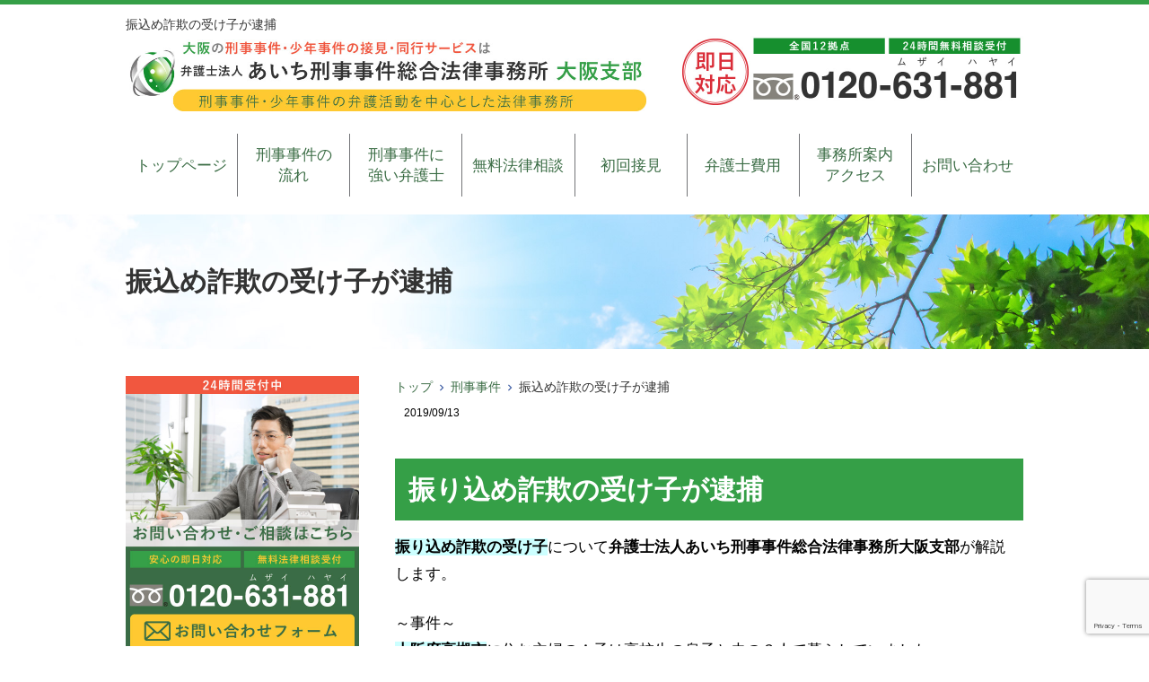

--- FILE ---
content_type: text/html; charset=UTF-8
request_url: https://osaka-keijibengosi.com/oosakahutakatukisi-taiho-hurikomesagi-ukeko-dasiko/
body_size: 15581
content:
<!DOCTYPE html>
<html lang="ja">
<head>
	<!-- Google Tag Manager -->
<script>(function(w,d,s,l,i){w[l]=w[l]||[];w[l].push({'gtm.start':
new Date().getTime(),event:'gtm.js'});var f=d.getElementsByTagName(s)[0],
j=d.createElement(s),dl=l!='dataLayer'?'&l='+l:'';j.async=true;j.src=
'https://www.googletagmanager.com/gtm.js?id='+i+dl;f.parentNode.insertBefore(j,f);
})(window,document,'script','dataLayer','GTM-NH5BHDBN');</script>
<!-- End Google Tag Manager -->
	
<meta charset="UTF-8">
<meta name="author" content="">
<meta name="keyword" content="">
<meta name="description" content="振込め詐欺の受け子が逮捕 - 大阪で刑事弁護と少年事件は大阪支部のある弁護士法人あいち刑事事件総合法律事務所">
<title> 振込め詐欺の受け子が逮捕 - 弁護士法人あいち刑事事件総合法律事務所-大阪支部 </title>
<link rel="stylesheet" type="text/css" media="all" href="https://osaka-keijibengosi.com/wp-content/themes/osakakeiji/style.css">
<meta name='robots' content='max-image-preview:large' />
<link rel="alternate" title="oEmbed (JSON)" type="application/json+oembed" href="https://osaka-keijibengosi.com/wp-json/oembed/1.0/embed?url=https%3A%2F%2Fosaka-keijibengosi.com%2Foosakahutakatukisi-taiho-hurikomesagi-ukeko-dasiko%2F" />
<link rel="alternate" title="oEmbed (XML)" type="text/xml+oembed" href="https://osaka-keijibengosi.com/wp-json/oembed/1.0/embed?url=https%3A%2F%2Fosaka-keijibengosi.com%2Foosakahutakatukisi-taiho-hurikomesagi-ukeko-dasiko%2F&#038;format=xml" />
<style id='wp-img-auto-sizes-contain-inline-css' type='text/css'>
img:is([sizes=auto i],[sizes^="auto," i]){contain-intrinsic-size:3000px 1500px}
/*# sourceURL=wp-img-auto-sizes-contain-inline-css */
</style>
<style id='wp-emoji-styles-inline-css' type='text/css'>

	img.wp-smiley, img.emoji {
		display: inline !important;
		border: none !important;
		box-shadow: none !important;
		height: 1em !important;
		width: 1em !important;
		margin: 0 0.07em !important;
		vertical-align: -0.1em !important;
		background: none !important;
		padding: 0 !important;
	}
/*# sourceURL=wp-emoji-styles-inline-css */
</style>
<style id='wp-block-library-inline-css' type='text/css'>
:root{--wp-block-synced-color:#7a00df;--wp-block-synced-color--rgb:122,0,223;--wp-bound-block-color:var(--wp-block-synced-color);--wp-editor-canvas-background:#ddd;--wp-admin-theme-color:#007cba;--wp-admin-theme-color--rgb:0,124,186;--wp-admin-theme-color-darker-10:#006ba1;--wp-admin-theme-color-darker-10--rgb:0,107,160.5;--wp-admin-theme-color-darker-20:#005a87;--wp-admin-theme-color-darker-20--rgb:0,90,135;--wp-admin-border-width-focus:2px}@media (min-resolution:192dpi){:root{--wp-admin-border-width-focus:1.5px}}.wp-element-button{cursor:pointer}:root .has-very-light-gray-background-color{background-color:#eee}:root .has-very-dark-gray-background-color{background-color:#313131}:root .has-very-light-gray-color{color:#eee}:root .has-very-dark-gray-color{color:#313131}:root .has-vivid-green-cyan-to-vivid-cyan-blue-gradient-background{background:linear-gradient(135deg,#00d084,#0693e3)}:root .has-purple-crush-gradient-background{background:linear-gradient(135deg,#34e2e4,#4721fb 50%,#ab1dfe)}:root .has-hazy-dawn-gradient-background{background:linear-gradient(135deg,#faaca8,#dad0ec)}:root .has-subdued-olive-gradient-background{background:linear-gradient(135deg,#fafae1,#67a671)}:root .has-atomic-cream-gradient-background{background:linear-gradient(135deg,#fdd79a,#004a59)}:root .has-nightshade-gradient-background{background:linear-gradient(135deg,#330968,#31cdcf)}:root .has-midnight-gradient-background{background:linear-gradient(135deg,#020381,#2874fc)}:root{--wp--preset--font-size--normal:16px;--wp--preset--font-size--huge:42px}.has-regular-font-size{font-size:1em}.has-larger-font-size{font-size:2.625em}.has-normal-font-size{font-size:var(--wp--preset--font-size--normal)}.has-huge-font-size{font-size:var(--wp--preset--font-size--huge)}.has-text-align-center{text-align:center}.has-text-align-left{text-align:left}.has-text-align-right{text-align:right}.has-fit-text{white-space:nowrap!important}#end-resizable-editor-section{display:none}.aligncenter{clear:both}.items-justified-left{justify-content:flex-start}.items-justified-center{justify-content:center}.items-justified-right{justify-content:flex-end}.items-justified-space-between{justify-content:space-between}.screen-reader-text{border:0;clip-path:inset(50%);height:1px;margin:-1px;overflow:hidden;padding:0;position:absolute;width:1px;word-wrap:normal!important}.screen-reader-text:focus{background-color:#ddd;clip-path:none;color:#444;display:block;font-size:1em;height:auto;left:5px;line-height:normal;padding:15px 23px 14px;text-decoration:none;top:5px;width:auto;z-index:100000}html :where(.has-border-color){border-style:solid}html :where([style*=border-top-color]){border-top-style:solid}html :where([style*=border-right-color]){border-right-style:solid}html :where([style*=border-bottom-color]){border-bottom-style:solid}html :where([style*=border-left-color]){border-left-style:solid}html :where([style*=border-width]){border-style:solid}html :where([style*=border-top-width]){border-top-style:solid}html :where([style*=border-right-width]){border-right-style:solid}html :where([style*=border-bottom-width]){border-bottom-style:solid}html :where([style*=border-left-width]){border-left-style:solid}html :where(img[class*=wp-image-]){height:auto;max-width:100%}:where(figure){margin:0 0 1em}html :where(.is-position-sticky){--wp-admin--admin-bar--position-offset:var(--wp-admin--admin-bar--height,0px)}@media screen and (max-width:600px){html :where(.is-position-sticky){--wp-admin--admin-bar--position-offset:0px}}

/*# sourceURL=wp-block-library-inline-css */
</style><style id='global-styles-inline-css' type='text/css'>
:root{--wp--preset--aspect-ratio--square: 1;--wp--preset--aspect-ratio--4-3: 4/3;--wp--preset--aspect-ratio--3-4: 3/4;--wp--preset--aspect-ratio--3-2: 3/2;--wp--preset--aspect-ratio--2-3: 2/3;--wp--preset--aspect-ratio--16-9: 16/9;--wp--preset--aspect-ratio--9-16: 9/16;--wp--preset--color--black: #000000;--wp--preset--color--cyan-bluish-gray: #abb8c3;--wp--preset--color--white: #ffffff;--wp--preset--color--pale-pink: #f78da7;--wp--preset--color--vivid-red: #cf2e2e;--wp--preset--color--luminous-vivid-orange: #ff6900;--wp--preset--color--luminous-vivid-amber: #fcb900;--wp--preset--color--light-green-cyan: #7bdcb5;--wp--preset--color--vivid-green-cyan: #00d084;--wp--preset--color--pale-cyan-blue: #8ed1fc;--wp--preset--color--vivid-cyan-blue: #0693e3;--wp--preset--color--vivid-purple: #9b51e0;--wp--preset--gradient--vivid-cyan-blue-to-vivid-purple: linear-gradient(135deg,rgb(6,147,227) 0%,rgb(155,81,224) 100%);--wp--preset--gradient--light-green-cyan-to-vivid-green-cyan: linear-gradient(135deg,rgb(122,220,180) 0%,rgb(0,208,130) 100%);--wp--preset--gradient--luminous-vivid-amber-to-luminous-vivid-orange: linear-gradient(135deg,rgb(252,185,0) 0%,rgb(255,105,0) 100%);--wp--preset--gradient--luminous-vivid-orange-to-vivid-red: linear-gradient(135deg,rgb(255,105,0) 0%,rgb(207,46,46) 100%);--wp--preset--gradient--very-light-gray-to-cyan-bluish-gray: linear-gradient(135deg,rgb(238,238,238) 0%,rgb(169,184,195) 100%);--wp--preset--gradient--cool-to-warm-spectrum: linear-gradient(135deg,rgb(74,234,220) 0%,rgb(151,120,209) 20%,rgb(207,42,186) 40%,rgb(238,44,130) 60%,rgb(251,105,98) 80%,rgb(254,248,76) 100%);--wp--preset--gradient--blush-light-purple: linear-gradient(135deg,rgb(255,206,236) 0%,rgb(152,150,240) 100%);--wp--preset--gradient--blush-bordeaux: linear-gradient(135deg,rgb(254,205,165) 0%,rgb(254,45,45) 50%,rgb(107,0,62) 100%);--wp--preset--gradient--luminous-dusk: linear-gradient(135deg,rgb(255,203,112) 0%,rgb(199,81,192) 50%,rgb(65,88,208) 100%);--wp--preset--gradient--pale-ocean: linear-gradient(135deg,rgb(255,245,203) 0%,rgb(182,227,212) 50%,rgb(51,167,181) 100%);--wp--preset--gradient--electric-grass: linear-gradient(135deg,rgb(202,248,128) 0%,rgb(113,206,126) 100%);--wp--preset--gradient--midnight: linear-gradient(135deg,rgb(2,3,129) 0%,rgb(40,116,252) 100%);--wp--preset--font-size--small: 13px;--wp--preset--font-size--medium: 20px;--wp--preset--font-size--large: 36px;--wp--preset--font-size--x-large: 42px;--wp--preset--spacing--20: 0.44rem;--wp--preset--spacing--30: 0.67rem;--wp--preset--spacing--40: 1rem;--wp--preset--spacing--50: 1.5rem;--wp--preset--spacing--60: 2.25rem;--wp--preset--spacing--70: 3.38rem;--wp--preset--spacing--80: 5.06rem;--wp--preset--shadow--natural: 6px 6px 9px rgba(0, 0, 0, 0.2);--wp--preset--shadow--deep: 12px 12px 50px rgba(0, 0, 0, 0.4);--wp--preset--shadow--sharp: 6px 6px 0px rgba(0, 0, 0, 0.2);--wp--preset--shadow--outlined: 6px 6px 0px -3px rgb(255, 255, 255), 6px 6px rgb(0, 0, 0);--wp--preset--shadow--crisp: 6px 6px 0px rgb(0, 0, 0);}:where(.is-layout-flex){gap: 0.5em;}:where(.is-layout-grid){gap: 0.5em;}body .is-layout-flex{display: flex;}.is-layout-flex{flex-wrap: wrap;align-items: center;}.is-layout-flex > :is(*, div){margin: 0;}body .is-layout-grid{display: grid;}.is-layout-grid > :is(*, div){margin: 0;}:where(.wp-block-columns.is-layout-flex){gap: 2em;}:where(.wp-block-columns.is-layout-grid){gap: 2em;}:where(.wp-block-post-template.is-layout-flex){gap: 1.25em;}:where(.wp-block-post-template.is-layout-grid){gap: 1.25em;}.has-black-color{color: var(--wp--preset--color--black) !important;}.has-cyan-bluish-gray-color{color: var(--wp--preset--color--cyan-bluish-gray) !important;}.has-white-color{color: var(--wp--preset--color--white) !important;}.has-pale-pink-color{color: var(--wp--preset--color--pale-pink) !important;}.has-vivid-red-color{color: var(--wp--preset--color--vivid-red) !important;}.has-luminous-vivid-orange-color{color: var(--wp--preset--color--luminous-vivid-orange) !important;}.has-luminous-vivid-amber-color{color: var(--wp--preset--color--luminous-vivid-amber) !important;}.has-light-green-cyan-color{color: var(--wp--preset--color--light-green-cyan) !important;}.has-vivid-green-cyan-color{color: var(--wp--preset--color--vivid-green-cyan) !important;}.has-pale-cyan-blue-color{color: var(--wp--preset--color--pale-cyan-blue) !important;}.has-vivid-cyan-blue-color{color: var(--wp--preset--color--vivid-cyan-blue) !important;}.has-vivid-purple-color{color: var(--wp--preset--color--vivid-purple) !important;}.has-black-background-color{background-color: var(--wp--preset--color--black) !important;}.has-cyan-bluish-gray-background-color{background-color: var(--wp--preset--color--cyan-bluish-gray) !important;}.has-white-background-color{background-color: var(--wp--preset--color--white) !important;}.has-pale-pink-background-color{background-color: var(--wp--preset--color--pale-pink) !important;}.has-vivid-red-background-color{background-color: var(--wp--preset--color--vivid-red) !important;}.has-luminous-vivid-orange-background-color{background-color: var(--wp--preset--color--luminous-vivid-orange) !important;}.has-luminous-vivid-amber-background-color{background-color: var(--wp--preset--color--luminous-vivid-amber) !important;}.has-light-green-cyan-background-color{background-color: var(--wp--preset--color--light-green-cyan) !important;}.has-vivid-green-cyan-background-color{background-color: var(--wp--preset--color--vivid-green-cyan) !important;}.has-pale-cyan-blue-background-color{background-color: var(--wp--preset--color--pale-cyan-blue) !important;}.has-vivid-cyan-blue-background-color{background-color: var(--wp--preset--color--vivid-cyan-blue) !important;}.has-vivid-purple-background-color{background-color: var(--wp--preset--color--vivid-purple) !important;}.has-black-border-color{border-color: var(--wp--preset--color--black) !important;}.has-cyan-bluish-gray-border-color{border-color: var(--wp--preset--color--cyan-bluish-gray) !important;}.has-white-border-color{border-color: var(--wp--preset--color--white) !important;}.has-pale-pink-border-color{border-color: var(--wp--preset--color--pale-pink) !important;}.has-vivid-red-border-color{border-color: var(--wp--preset--color--vivid-red) !important;}.has-luminous-vivid-orange-border-color{border-color: var(--wp--preset--color--luminous-vivid-orange) !important;}.has-luminous-vivid-amber-border-color{border-color: var(--wp--preset--color--luminous-vivid-amber) !important;}.has-light-green-cyan-border-color{border-color: var(--wp--preset--color--light-green-cyan) !important;}.has-vivid-green-cyan-border-color{border-color: var(--wp--preset--color--vivid-green-cyan) !important;}.has-pale-cyan-blue-border-color{border-color: var(--wp--preset--color--pale-cyan-blue) !important;}.has-vivid-cyan-blue-border-color{border-color: var(--wp--preset--color--vivid-cyan-blue) !important;}.has-vivid-purple-border-color{border-color: var(--wp--preset--color--vivid-purple) !important;}.has-vivid-cyan-blue-to-vivid-purple-gradient-background{background: var(--wp--preset--gradient--vivid-cyan-blue-to-vivid-purple) !important;}.has-light-green-cyan-to-vivid-green-cyan-gradient-background{background: var(--wp--preset--gradient--light-green-cyan-to-vivid-green-cyan) !important;}.has-luminous-vivid-amber-to-luminous-vivid-orange-gradient-background{background: var(--wp--preset--gradient--luminous-vivid-amber-to-luminous-vivid-orange) !important;}.has-luminous-vivid-orange-to-vivid-red-gradient-background{background: var(--wp--preset--gradient--luminous-vivid-orange-to-vivid-red) !important;}.has-very-light-gray-to-cyan-bluish-gray-gradient-background{background: var(--wp--preset--gradient--very-light-gray-to-cyan-bluish-gray) !important;}.has-cool-to-warm-spectrum-gradient-background{background: var(--wp--preset--gradient--cool-to-warm-spectrum) !important;}.has-blush-light-purple-gradient-background{background: var(--wp--preset--gradient--blush-light-purple) !important;}.has-blush-bordeaux-gradient-background{background: var(--wp--preset--gradient--blush-bordeaux) !important;}.has-luminous-dusk-gradient-background{background: var(--wp--preset--gradient--luminous-dusk) !important;}.has-pale-ocean-gradient-background{background: var(--wp--preset--gradient--pale-ocean) !important;}.has-electric-grass-gradient-background{background: var(--wp--preset--gradient--electric-grass) !important;}.has-midnight-gradient-background{background: var(--wp--preset--gradient--midnight) !important;}.has-small-font-size{font-size: var(--wp--preset--font-size--small) !important;}.has-medium-font-size{font-size: var(--wp--preset--font-size--medium) !important;}.has-large-font-size{font-size: var(--wp--preset--font-size--large) !important;}.has-x-large-font-size{font-size: var(--wp--preset--font-size--x-large) !important;}
/*# sourceURL=global-styles-inline-css */
</style>

<style id='classic-theme-styles-inline-css' type='text/css'>
/*! This file is auto-generated */
.wp-block-button__link{color:#fff;background-color:#32373c;border-radius:9999px;box-shadow:none;text-decoration:none;padding:calc(.667em + 2px) calc(1.333em + 2px);font-size:1.125em}.wp-block-file__button{background:#32373c;color:#fff;text-decoration:none}
/*# sourceURL=/wp-includes/css/classic-themes.min.css */
</style>
<link rel='stylesheet' id='contact-form-7-css' href='https://osaka-keijibengosi.com/wp-content/plugins/contact-form-7/includes/css/styles.css?ver=6.1.4' type='text/css' media='all' />
<link rel="https://api.w.org/" href="https://osaka-keijibengosi.com/wp-json/" /><link rel="alternate" title="JSON" type="application/json" href="https://osaka-keijibengosi.com/wp-json/wp/v2/posts/3122" /><link rel="EditURI" type="application/rsd+xml" title="RSD" href="https://osaka-keijibengosi.com/xmlrpc.php?rsd" />
<link rel="canonical" href="https://osaka-keijibengosi.com/oosakahutakatukisi-taiho-hurikomesagi-ukeko-dasiko/" />
<link rel='shortlink' href='https://osaka-keijibengosi.com/?p=3122' />
<link rel="icon" href="https://osaka-keijibengosi.com/wp-content/uploads/2022/09/cropped-favicon-32x32.png" sizes="32x32" />
<link rel="icon" href="https://osaka-keijibengosi.com/wp-content/uploads/2022/09/cropped-favicon-192x192.png" sizes="192x192" />
<link rel="apple-touch-icon" href="https://osaka-keijibengosi.com/wp-content/uploads/2022/09/cropped-favicon-180x180.png" />
<meta name="msapplication-TileImage" content="https://osaka-keijibengosi.com/wp-content/uploads/2022/09/cropped-favicon-270x270.png" />
<!-- Global site tag (gtag.js) - Google Ads: 965803890 -->
<script async src="https://www.googletagmanager.com/gtag/js?id=AW-965803890"></script>
<script>
  window.dataLayer = window.dataLayer || [];
  function gtag(){dataLayer.push(arguments);}
  gtag('js', new Date());

  gtag('config', 'AW-965803890');
  gtag('config', 'G-F7KW0HT1XM');

</script>
<!-- Event snippet for 大阪電話 conversion page
In your html page, add the snippet and call gtag_report_conversion when someone clicks on the chosen link or button. -->
<script>
function gtag_report_conversion(url) {
  var callback = function () {
    if (typeof(url) != 'undefined') {
      window.location = url;
    }
  };
  gtag('event', 'conversion', {
      'send_to': 'AW-965803890/sBGECKX--pQBEPL-w8wD',
      'event_callback': callback
  });
  return false;
}
</script>
	
<!-- Event Snippet for 問合せ -->
<script>
window.addEventListener('DOMContentLoaded', function() {
if(window.location.pathname == "/inquiry/"){
document.querySelectorAll('[value="送信する"]').forEach(function(e) {
e.addEventListener('click', function() {
gtag('event', 'conversion', {
'send_to': 'AW-965803890/rjdOCPLV76YBEPL-w8wD',
'user_data': {
'email': document.querySelector('[name="your-email"]').value
}
});
});
});
};
});
</script>
	<script src="https://analytics.ahrefs.com/analytics.js" data-key="porvf3dXLxRkXE6cfTbpZg" async></script>
		
</head>
<body>
<!-- Google Tag Manager (noscript) -->
<noscript><iframe src="https://www.googletagmanager.com/ns.html?id=GTM-NH5BHDBN"
height="0" width="0" style="display:none;visibility:hidden"></iframe></noscript>
<!-- End Google Tag Manager (noscript) -->
	
<!-- ヘッダー -->
<header id="header">
  <div class="inner">

    <!--pcはh1　SPはロゴとバーガーメニュー -->
    <h1>振込め詐欺の受け子が逮捕</h1>
        <!--//pcはh1　SPはロゴとバーガーメニュー -->

    <!--pcはロゴ-->
        <div class="left"> <a href="https://osaka-keijibengosi.com"> <img src="https://osaka-keijibengosi.com/wp-content/themes/osakakeiji/images/header_logo.jpg" width="580" height="" alt="刑事事件のことなら弁護士法人あいち刑事事件総合法律事務所 大阪支部"> </a> </div>
        <!--//pcはロゴ-->

    <!--pcは電話バナー SPは電話リンク-->
        <div class="right"> <img src="https://osaka-keijibengosi.com/wp-content/themes/osakakeiji/images/header_tel.jpg" alt="0120631881" width="380" height=""> </div>
        <!--//pcは電話バナー SPは電話リンク-->

  </div>

  <!--PC用ナビメニュー-->
  <nav id="site-navigation" class="main-navigation kotei2">
    <div class="menu-%e3%82%b0%e3%83%ad%e3%83%bc%e3%83%90%e3%83%ab%e3%83%a1%e3%83%8b%e3%83%a5%e3%83%bc-container"><ul id="primary-menu" class="menu"><li id="menu-item-3591" class="menu-item menu-item-type-custom menu-item-object-custom menu-item-home menu-item-3591"><a href="https://osaka-keijibengosi.com/">トップページ</a></li>
<li id="menu-item-3596" class="menu-item menu-item-type-post_type menu-item-object-page menu-item-3596"><a href="https://osaka-keijibengosi.com/keiziziken_flow/">刑事事件の<br />流れ</a></li>
<li id="menu-item-3595" class="menu-item menu-item-type-post_type menu-item-object-page menu-item-3595"><a href="https://osaka-keijibengosi.com/keijijiken_tsuyoi/">刑事事件に<br />強い弁護士</a></li>
<li id="menu-item-3599" class="menu-item menu-item-type-post_type menu-item-object-page menu-item-3599"><a href="https://osaka-keijibengosi.com/muryosodan/">無料法律相談</a></li>
<li id="menu-item-3597" class="menu-item menu-item-type-post_type menu-item-object-page menu-item-3597"><a href="https://osaka-keijibengosi.com/sekken_flow/">初回接見</a></li>
<li id="menu-item-3598" class="menu-item menu-item-type-post_type menu-item-object-page menu-item-3598"><a href="https://osaka-keijibengosi.com/fee/">弁護士費用</a></li>
<li id="menu-item-3594" class="menu-item menu-item-type-post_type menu-item-object-page menu-item-has-children menu-item-3594"><a href="https://osaka-keijibengosi.com/office/">事務所案内<br />アクセス</a>
<ul class="sub-menu">
	<li id="menu-item-3593" class="menu-item menu-item-type-post_type menu-item-object-page menu-item-3593"><a href="https://osaka-keijibengosi.com/profile/">ごあいさつ・弁護士紹介</a></li>
</ul>
</li>
<li id="menu-item-3592" class="menu-item menu-item-type-post_type menu-item-object-page menu-item-has-children menu-item-3592"><a href="https://osaka-keijibengosi.com/inquiry/">お問い合わせ</a>
<ul class="sub-menu">
	<li id="menu-item-3600" class="menu-item menu-item-type-post_type menu-item-object-page menu-item-3600"><a href="https://osaka-keijibengosi.com/policy/">プライバシーポリシー</a></li>
</ul>
</li>
</ul></div>  </nav>
  <!--//PC用ナビメニュー-->

</header>
<!-- / ヘッダー -->
<div id="wrapper">

  <!--下層ページのタイトル-->
  <section class="sub_main width_over100">
    <header class="inner">
      <h2>
        振込め詐欺の受け子が逮捕      </h2>
    </header>
  </section>
  <!--//下層ページのタイトル-->

  <div id="content">
<ul class="breadcrumb"><li><a href="https://osaka-keijibengosi.com">トップ</a></li><li><a href="https://osaka-keijibengosi.com/category/%e5%88%91%e4%ba%8b%e4%ba%8b%e4%bb%b6/">刑事事件</a></li><li>振込め詐欺の受け子が逮捕</li></ul>    
    <section>
            <article id="post-3122">
        <div class="post">
          <p class="dateLabel">
            <time datetime="2019-09-13">
              2019/09/13            </time>
            <h2>振り込め詐欺の受け子が逮捕</h2>
<p><span style="background-color: #ccffff;"><strong>振り込め詐欺の受け子</strong></span>について<strong>弁護士法人あいち刑事事件総合法律事務所大阪支部</strong>が解説します。</p>
<p>～事件～<br />
<span style="background-color: #ccffff;"><strong>大阪府高槻市</strong></span>に住む主婦のＡ子は高校生の息子と夫の３人で暮らしていました。<br />
あるとき、自宅に、<span style="background-color: #ccffff;"><strong>大阪府高槻警察署</strong></span>の警察官から「<strong>息子さんを逮捕しました。</strong>」と電話がかかってきました。<br />
詳細は教えてもらえず、どうしてよいか分からなくなったＡ子はひとまず、刑事事件に強い弁護士の初回接見サービスを利用することにしました。<br />
その報告で息子が<span style="background-color: #ccffff;"><strong>振り込め詐欺</strong></span>の<span style="background-color: #ccffff;"><strong>受け子</strong></span>をしていたことを知ったＡ子は夫とも相談し、少年事件、詐欺事件に強いと評判の、<strong>弁護士法人あいち刑事事件総合法律事務所</strong>の弁護士に弁護活動を依頼しました。<br />
（この事例はフィクションです）</p>
<h3>振り込め詐欺の受け子</h3>
<p>何年も前から、全国的に<strong>オレオレ詐欺や、還付金詐欺、振り込め詐欺</strong>といった<strong><span style="background-color: #ccffff;">特殊詐欺</span></strong>が多発し、警察が注意を呼び掛けていますが、その被害がなくなることはありません。<br />
それは、いくら警察が注意を呼び掛けて、犯人を捕まえても、捕まるのは<span style="background-color: #ccffff;"><strong>受け子</strong></span>や<strong><span style="background-color: #ccffff;">出し子</span></strong>といった詐欺グループの末端が多く、詐欺グループ全体の摘発にまで及ぶ事がほとんどないからです。<br />
詐欺グループはこのように逮捕される可能性が高い役割についてはアルバイト等を募集してやらせるようにしているのです。</p>
<h3>受け子・出し子</h3>
<p>今回の事件で逮捕されたＡ子の息子はまだ高校生ということですが、<strong><span style="background-color: #ccffff;">受け子</span></strong>や<strong><span style="background-color: #ccffff;">出し子</span></strong>といった末端の役割についてはアルバイト感覚で大学生や高校生、なかには<strong>中学生が手を出してしまう</strong>ことも少なくはありません。<br />
このようにアルバイト感覚で振り込め詐欺等の特殊詐欺の<span style="background-color: #ccffff;"><strong>受け子、出し子</strong></span>で逮捕されてしまったという少年は<strong>詐欺グループの事を全く知らない</strong>こともあり、なかには、詐欺事件に加担している事すら知らされていない場合もあります。<br />
しかし、高額な報酬や仕事内容から何らかの犯罪行為であることは認識できるとされ、詐欺事件に関与しているとは知らなかったという主張が通ることはあまりありません。<br />
さらに、<span style="background-color: #ccffff;"><strong>振り込め詐欺</strong></span>の<span style="background-color: #ccffff;"><strong>受け子や出し子</strong></span>で逮捕されてしまった場合、逮捕された事件以外の余罪がある可能性も高く、再逮捕が繰り返され、身体拘束の期間が長くなってしまうことも予想されます。<br />
<span style="background-color: #ccffff;"><strong>振り込め詐欺</strong></span>に関わる事件の解決には専門家である弁護士の力が必要となってくるでしょう。</p>
<h3>更生に向けての取り組み</h3>
<p>少年事件は、犯罪に対する刑罰ではなく、<strong><span style="background-color: #ccffff;">少年の更生</span></strong>を目的にしているので、事件を起こした事を反省するだけでなく、今後、どのように取り組んでいくかが、その後の処分に大きく影響します。<br />
特に、アルバイト感覚で、無意識のうちに犯罪に手を染めているような場合は、少年だけでなく、親御様と共に、生活環境を改める等、更生に向けて取り組む事が、その後の審判で大きく評価されます。<br />
<strong>弁護士法人あいち刑事事件総合法律事務所</strong>の少年事件に強い弁護士は、少年の将来にも目を向けて弁護活動を行っていきます。</p>
<hr />
<p><strong>弁護士法人あいち刑事事件総合法律事務所</strong>ではこれまで<span style="background-color: #ccffff;"><strong>振り込め詐欺</strong></span>等特殊詐欺で逮捕された少年の刑事弁護活動を数多く手がけ、結果を残してきた弁護士が無料法律相談、初回接見を行っております。<br />
未成年のお子様が、振り込め詐欺等の特殊詐欺事件の<strong><span style="background-color: #ccffff;">受け子、出し子</span></strong>で<strong>逮捕された方は弁護士を派遣させる初回接見を利用するようにしましょう。</strong><br />
今回の事例のように逮捕された場合、警察は、たとえ保護者であっても捜査中ということもあり<strong>事件の詳細を教えてくれることはほとんどありません。</strong><br />
初回接見サービスでは弁護士が少年本人の下へ向かい、ご依頼いただいた保護者の方にきっちりとご報告いたします。<br />
無料法律相談、初回接見のご予約はフリーダイヤル０１２０－６３１－８８１にて２４時間受け付けておりますので、お気軽にお問い合わせください。</p>
        </div>
              </article>
            <div class="pagenav"> <span class="prev">
        <a href="https://osaka-keijibengosi.com/oosakasityuuouku-kyakuhiki-taiho-shokaisekken/" rel="prev">&laquo; 前のページ</a>        </span> <span class="next">
        <a href="https://osaka-keijibengosi.com/oosakasikitaku-hogosekininshaikitisi-deisuisha/" rel="next">次のページ &raquo;</a>        </span> </div>
          </section>
  </div>
  <aside id="sidebar" class="side2">
		<p class="m_b_20 aligncenter"><a href="https://osaka-keijibengosi.com/inquiry"> <img src="https://osaka-keijibengosi.com/wp-content/themes/osakakeiji/images/left_contact.jpg" width="100%" height="auto" alt="お問合せバナー"> </a> </p>
		
		<!--ウィジェット -->
		<section id="nav_menu-2" class="widget widget_nav_menu"><h3><span>総合メニュー</span></h3><div class="menu-%e7%b7%8f%e5%90%88%e3%83%a1%e3%83%8b%e3%83%a5%e3%83%bc-container"><ul id="menu-%e7%b7%8f%e5%90%88%e3%83%a1%e3%83%8b%e3%83%a5%e3%83%bc" class="menu"><li id="menu-item-424" class="menu-item menu-item-type-custom menu-item-object-custom menu-item-home menu-item-424"><a href="https://osaka-keijibengosi.com/">トップページ</a></li>
<li id="menu-item-427" class="menu-item menu-item-type-post_type menu-item-object-page menu-item-427"><a href="https://osaka-keijibengosi.com/keiziziken_flow/">刑事事件の流れ</a></li>
<li id="menu-item-435" class="menu-item menu-item-type-post_type menu-item-object-page menu-item-435"><a href="https://osaka-keijibengosi.com/keijijiken_tsuyoi/">刑事事件に強い弁護士</a></li>
<li id="menu-item-430" class="menu-item menu-item-type-post_type menu-item-object-page menu-item-430"><a href="https://osaka-keijibengosi.com/muryosodan/">無料法律相談の流れ</a></li>
<li id="menu-item-429" class="menu-item menu-item-type-post_type menu-item-object-page menu-item-429"><a href="https://osaka-keijibengosi.com/sekken_flow/">初回接見・同行サービスの流れ</a></li>
<li id="menu-item-425" class="menu-item menu-item-type-post_type menu-item-object-page menu-item-425"><a href="https://osaka-keijibengosi.com/profile/">ごあいさつ・弁護士紹介</a></li>
<li id="menu-item-428" class="menu-item menu-item-type-post_type menu-item-object-page menu-item-428"><a href="https://osaka-keijibengosi.com/fee/">弁護士費用</a></li>
<li id="menu-item-426" class="menu-item menu-item-type-post_type menu-item-object-page menu-item-has-children menu-item-426"><a href="https://osaka-keijibengosi.com/office/">事務所案内</a>
<ul class="sub-menu">
	<li id="menu-item-617" class="menu-item menu-item-type-post_type menu-item-object-page menu-item-617"><a href="https://osaka-keijibengosi.com/area/">対応エリア</a></li>
</ul>
</li>
<li id="menu-item-1048" class="menu-item menu-item-type-post_type menu-item-object-page menu-item-1048"><a href="https://osaka-keijibengosi.com/recruit/">採用情報</a></li>
<li id="menu-item-3613" class="menu-item menu-item-type-post_type menu-item-object-page menu-item-has-children menu-item-3613"><a href="https://osaka-keijibengosi.com/inquiry/">お問い合わせ･無料相談のご予約</a>
<ul class="sub-menu">
	<li id="menu-item-3612" class="menu-item menu-item-type-post_type menu-item-object-page menu-item-3612"><a href="https://osaka-keijibengosi.com/policy/">プライバシーポリシー</a></li>
</ul>
</li>
<li id="menu-item-3611" class="menu-item menu-item-type-post_type menu-item-object-page menu-item-3611"><a href="https://osaka-keijibengosi.com/u_sitemap/">サイトマップ</a></li>
<li id="menu-item-1892" class="menu-item menu-item-type-post_type menu-item-object-page menu-item-1892"><a href="https://osaka-keijibengosi.com/osaka_keisatu/">大阪府の警察署一覧</a></li>
<li id="menu-item-1889" class="menu-item menu-item-type-post_type menu-item-object-page menu-item-1889"><a href="https://osaka-keijibengosi.com/osaka_sisetu/">大阪府内刑事事件・少年事件関連施設一覧</a></li>
</ul></div></section><section id="nav_menu-3" class="widget widget_nav_menu"><h3><span>ご相談内容</span></h3><div class="menu-%e3%81%94%e7%9b%b8%e8%ab%87%e5%86%85%e5%ae%b9-container"><ul id="menu-%e3%81%94%e7%9b%b8%e8%ab%87%e5%86%85%e5%ae%b9" class="menu"><li id="menu-item-436" class="menu-item menu-item-type-post_type menu-item-object-page menu-item-436"><a href="https://osaka-keijibengosi.com/kazoku_taiho/">ご家族や大切な人が逮捕されてしまったら</a></li>
<li id="menu-item-444" class="menu-item menu-item-type-post_type menu-item-object-page menu-item-444"><a href="https://osaka-keijibengosi.com/torishirabe_ukekata/">取調べの受け方</a></li>
<li id="menu-item-447" class="menu-item menu-item-type-post_type menu-item-object-page menu-item-447"><a href="https://osaka-keijibengosi.com/sekkenkotsu/">接見交通について</a></li>
<li id="menu-item-454" class="menu-item menu-item-type-post_type menu-item-object-page menu-item-454"><a href="https://osaka-keijibengosi.com/syakuho/">釈放して欲しい</a></li>
<li id="menu-item-440" class="menu-item menu-item-type-post_type menu-item-object-page menu-item-440"><a href="https://osaka-keijibengosi.com/hoshaku/">保釈してほしい</a></li>
<li id="menu-item-443" class="menu-item menu-item-type-post_type menu-item-object-page menu-item-443"><a href="https://osaka-keijibengosi.com/zenka_saketai/">前科を避けたい</a></li>
<li id="menu-item-450" class="menu-item menu-item-type-post_type menu-item-object-page menu-item-450"><a href="https://osaka-keijibengosi.com/zidan/">示談で解決したい</a></li>
<li id="menu-item-438" class="menu-item menu-item-type-post_type menu-item-object-page menu-item-438"><a href="https://osaka-keijibengosi.com/hukiso/">不起訴にしてほしい</a></li>
<li id="menu-item-445" class="menu-item menu-item-type-post_type menu-item-object-page menu-item-445"><a href="https://osaka-keijibengosi.com/shikkoyuyo/">執行猶予にしてほしい</a></li>
<li id="menu-item-449" class="menu-item menu-item-type-post_type menu-item-object-page menu-item-449"><a href="https://osaka-keijibengosi.com/muzitsu_syomei/">無実・無罪を証明してほしい</a></li>
<li id="menu-item-453" class="menu-item menu-item-type-post_type menu-item-object-page menu-item-453"><a href="https://osaka-keijibengosi.com/taiho_huan/">逮捕されないか不安</a></li>
<li id="menu-item-439" class="menu-item menu-item-type-post_type menu-item-object-page menu-item-439"><a href="https://osaka-keijibengosi.com/ziken_himitsu/">事件のことを秘密にしたい</a></li>
<li id="menu-item-446" class="menu-item menu-item-type-post_type menu-item-object-page menu-item-446"><a href="https://osaka-keijibengosi.com/child_taiho/">子供が逮捕されてしまったら</a></li>
</ul></div></section><section id="nav_menu-5" class="widget widget_nav_menu"><h3><span>裁判の種類</span></h3><div class="menu-%e8%a3%81%e5%88%a4%e3%81%ae%e7%a8%ae%e9%a1%9e-container"><ul id="menu-%e8%a3%81%e5%88%a4%e3%81%ae%e7%a8%ae%e9%a1%9e" class="menu"><li id="menu-item-490" class="menu-item menu-item-type-post_type menu-item-object-page menu-item-490"><a href="https://osaka-keijibengosi.com/saiban_keibatsu_syurui/">裁判の種類・刑罰の種類</a></li>
<li id="menu-item-491" class="menu-item menu-item-type-post_type menu-item-object-page menu-item-491"><a href="https://osaka-keijibengosi.com/saibaninsaiban/">裁判員裁判</a></li>
<li id="menu-item-494" class="menu-item menu-item-type-post_type menu-item-object-page menu-item-494"><a href="https://osaka-keijibengosi.com/koso/">控訴</a></li>
<li id="menu-item-492" class="menu-item menu-item-type-post_type menu-item-object-page menu-item-492"><a href="https://osaka-keijibengosi.com/jokoku/">上告</a></li>
<li id="menu-item-493" class="menu-item menu-item-type-post_type menu-item-object-page menu-item-493"><a href="https://osaka-keijibengosi.com/saishin/">再審</a></li>
</ul></div></section><section id="nav_menu-4" class="widget widget_nav_menu"><h3><span>事件別ー具体例と弁護活動</span></h3><div class="menu-%e4%ba%8b%e4%bb%b6%e5%88%a5%ef%bc%8d%e5%85%b7%e4%bd%93%e4%be%8b%e3%81%a8%e5%bc%81%e8%ad%b7%e6%b4%bb%e5%8b%95-container"><ul id="menu-%e4%ba%8b%e4%bb%b6%e5%88%a5%ef%bc%8d%e5%85%b7%e4%bd%93%e4%be%8b%e3%81%a8%e5%bc%81%e8%ad%b7%e6%b4%bb%e5%8b%95" class="menu"><li id="menu-item-540" class="menu-item menu-item-type-custom menu-item-object-custom menu-item-540"><a href="https://osaka-keijibengosi.com/jikenbetsu_about/#t1">事件別－暴力事件</a></li>
<li id="menu-item-543" class="menu-item menu-item-type-custom menu-item-object-custom menu-item-543"><a href="https://osaka-keijibengosi.com/jikenbetsu_about/#t2">事件別ー性犯罪</a></li>
<li id="menu-item-544" class="menu-item menu-item-type-custom menu-item-object-custom menu-item-544"><a href="https://osaka-keijibengosi.com/jikenbetsu_about/#t3">事件別－財産事件</a></li>
<li id="menu-item-545" class="menu-item menu-item-type-custom menu-item-object-custom menu-item-545"><a href="https://osaka-keijibengosi.com/jikenbetsu_about/#t4">事件別－薬物事件</a></li>
<li id="menu-item-546" class="menu-item menu-item-type-custom menu-item-object-custom menu-item-546"><a href="https://osaka-keijibengosi.com/jikenbetsu_about/#t5">事件別－交通違反・交通事故</a></li>
<li id="menu-item-547" class="menu-item menu-item-type-custom menu-item-object-custom menu-item-547"><a href="https://osaka-keijibengosi.com/jikenbetsu_about/#t6">事件別－その他</a></li>
</ul></div></section><section id="categories-2" class="widget widget_categories"><h3><span>コラムとお知らせ</span></h3>
			<ul>
					<li class="cat-item cat-item-56"><a href="https://osaka-keijibengosi.com/category/%e3%81%8a%e5%ae%a2%e6%a7%98%e3%82%a2%e3%83%b3%e3%82%b1%e3%83%bc%e3%83%88%e3%83%96%e3%83%ad%e3%82%b0/">お客様アンケートブログ</a>
</li>
	<li class="cat-item cat-item-13"><a href="https://osaka-keijibengosi.com/category/%e3%81%8a%e7%9f%a5%e3%82%89%e3%81%9b/">お知らせ</a>
</li>
	<li class="cat-item cat-item-22"><a href="https://osaka-keijibengosi.com/category/%e4%ba%a4%e9%80%9a/">交通</a>
</li>
	<li class="cat-item cat-item-20"><a href="https://osaka-keijibengosi.com/category/%e4%ba%ba%e8%ba%ab%e3%83%bb%e6%ad%bb%e4%ba%a1%e4%ba%8b%e6%95%85/">人身・死亡事故</a>
</li>
	<li class="cat-item cat-item-14"><a href="https://osaka-keijibengosi.com/category/%e5%88%91%e4%ba%8b%e4%ba%8b%e4%bb%b6/">刑事事件</a>
</li>
	<li class="cat-item cat-item-15"><a href="https://osaka-keijibengosi.com/category/%e5%b0%91%e5%b9%b4%e4%ba%8b%e4%bb%b6/">少年事件</a>
</li>
	<li class="cat-item cat-item-16"><a href="https://osaka-keijibengosi.com/category/%e6%80%a7%e7%8a%af%e7%bd%aa/">性犯罪</a>
</li>
	<li class="cat-item cat-item-18"><a href="https://osaka-keijibengosi.com/category/%e6%9a%b4%e5%8a%9b%e7%8a%af%e7%bd%aa/">暴力犯罪</a>
</li>
	<li class="cat-item cat-item-1"><a href="https://osaka-keijibengosi.com/category/%e6%9c%aa%e5%88%86%e9%a1%9e/">未分類</a>
</li>
	<li class="cat-item cat-item-19"><a href="https://osaka-keijibengosi.com/category/%e8%96%ac%e7%89%a9%e7%8a%af%e7%bd%aa/">薬物犯罪</a>
</li>
	<li class="cat-item cat-item-21"><a href="https://osaka-keijibengosi.com/category/%e8%ad%a6%e5%af%9f%e7%bd%b2%e7%b4%b9%e4%bb%8b/">警察署紹介</a>
</li>
	<li class="cat-item cat-item-17"><a href="https://osaka-keijibengosi.com/category/%e8%b2%a1%e7%94%a3%e7%8a%af%e7%bd%aa/">財産犯罪</a>
</li>
			</ul>

			</section><section id="text-2" class="widget widget_text"><h3><span>主な対応エリア</span></h3>			<div class="textwidget"><span style="font-size: 13px;">大阪市(都島区 福島区 此花区 西区 港区 大正区 天王寺区 浪速区 西淀川区 東淀川区 東成区 生野区 旭区 城東区 阿倍野区 住吉区 東住吉区 西成区 淀川区 鶴見区 住之江区 平野区 北区 中央区),堺市(堺区 中区 東区 西区 南区 北区 美原区)大阪近郊,京都府,兵庫県,滋賀県,奈良県など<br>
<a href="https://osaka-keijibengosi.com/area/">対応エリア詳細はこちら</a></span></div>
		</section><section id="widget_sp_image-3" class="widget widget_sp_image"><a href="https://line.me/ti/p/%40rql7932z" target="_blank" class="widget_sp_image-image-link"><img width="260" height="147" class="attachment-full aligncenter" style="max-width: 100%;" src="https://osaka-keijibengosi.com/wp-content/uploads/2018/05/side_line.gif" /></a></section><section id="widget_sp_image-16" class="widget widget_sp_image"><a href="https://keiji-bengosi.jp/" target="_blank" class="widget_sp_image-image-link"><img width="260" height="63" class="attachment-full aligncenter" style="max-width: 100%;" src="https://osaka-keijibengosi.com/wp-content/uploads/2019/10/bnr_sogo.png" /></a></section><section id="widget_sp_image-5" class="widget widget_sp_image"><a href="https://sapporo-keijibengosi.com/" target="_blank" class="widget_sp_image-image-link"><img width="265" height="64" class="attachment-full aligncenter" style="max-width: 100%;" src="https://osaka-keijibengosi.com/wp-content/uploads/2018/05/s_sappporo.png" /></a></section><section id="widget_sp_image-11" class="widget widget_sp_image"><a href="https://sendai-keijibengosi.com/" target="_blank" class="widget_sp_image-image-link"><img width="265" height="64" class="attachment-full aligncenter" style="max-width: 100%;" src="https://osaka-keijibengosi.com/wp-content/uploads/2018/05/s_sendai.png" /></a></section><section id="widget_sp_image-12" class="widget widget_sp_image"><a href="https://chiba-keijibengosi.com/" target="_blank" class="widget_sp_image-image-link"><img width="265" height="64" class="attachment-full aligncenter" style="max-width: 100%;" src="https://osaka-keijibengosi.com/wp-content/uploads/2018/05/s_chiba.png" /></a></section><section id="widget_sp_image-10" class="widget widget_sp_image"><a href="http://tokyo-keijibengosi.com/" target="_blank" class="widget_sp_image-image-link"><img width="265" height="64" class="attachment-full aligncenter" style="max-width: 100%;" src="https://osaka-keijibengosi.com/wp-content/uploads/2018/05/s_tokyo.png" /></a></section><section id="widget_sp_image-9" class="widget widget_sp_image"><a href="https://saitama-keijibengosi.com/" target="_blank" class="widget_sp_image-image-link"><img width="265" height="64" class="attachment-full aligncenter" style="max-width: 100%;" src="https://osaka-keijibengosi.com/wp-content/uploads/2018/05/s_saitama.png" /></a></section><section id="widget_sp_image-8" class="widget widget_sp_image"><a href="https://yokohama-keijibengosi.com/" target="_blank" class="widget_sp_image-image-link"><img width="265" height="64" class="attachment-full aligncenter" style="max-width: 100%;" src="https://osaka-keijibengosi.com/wp-content/uploads/2018/05/s_yokohama.png" /></a></section><section id="widget_sp_image-7" class="widget widget_sp_image"><a href="http://keiji-bengosi.com/" target="_blank" class="widget_sp_image-image-link"><img width="265" height="64" class="attachment-full aligncenter" style="max-width: 100%;" src="https://osaka-keijibengosi.com/wp-content/uploads/2018/05/s_nagoya.png" /></a></section><section id="widget_sp_image-6" class="widget widget_sp_image"><a href="http://kyoto-keijibengosi.com/" target="_blank" class="widget_sp_image-image-link"><img width="265" height="64" class="attachment-full aligncenter" style="max-width: 100%;" src="https://osaka-keijibengosi.com/wp-content/uploads/2018/05/s_kyoto.png" /></a></section><section id="widget_sp_image-4" class="widget widget_sp_image"><a href="http://kobe-keijibengosi.com/" target="_blank" class="widget_sp_image-image-link"><img width="265" height="64" class="attachment-full aligncenter" style="max-width: 100%;" src="https://osaka-keijibengosi.com/wp-content/uploads/2018/05/s_kobe.png" /></a></section><section id="widget_sp_image-2" class="widget widget_sp_image"><a href="https://fukuoka-keijibengosi.com/" target="_blank" class="widget_sp_image-image-link"><img width="265" height="64" class="attachment-full aligncenter" style="max-width: 100%;" src="https://osaka-keijibengosi.com/wp-content/uploads/2018/05/s_fukuoka.png" /></a></section><section id="widget_sp_image-14" class="widget widget_sp_image"><a href="https://keiji-bengosi.com/sonotahp/" target="_blank" class="widget_sp_image-image-link"><img width="260" height="63" class="attachment-full aligncenter" style="max-width: 100%;" src="https://osaka-keijibengosi.com/wp-content/uploads/2019/06/s_sonota.png" /></a></section><section id="text-3" class="widget widget_text">			<div class="textwidget"><p><a href="https://keiji-bengosi.jp/" target="_blank" rel="noopener">あいち刑事事件総合法律事務所</a><br />
<a href="https://xn--3kqs9fh0at7mtoibm2dyrk.com/" target="_blank" rel="noopener">千葉の刑事事件サイト</a><br />
<a href="https://xn--3kqs9fnyhbwgcspiqer37d.com/" target="_blank" rel="noopener">横浜の刑事事件サイト</a></p>
</div>
		</section><section id="widget_sp_image-13" class="widget widget_sp_image"><a href="http://recruit.keiji-bengosi.com/" target="_blank" class="widget_sp_image-image-link"><img width="265" height="64" alt="刑事弁護人　採用サイトはこちら" class="attachment-full aligncenter" style="max-width: 100%;" src="https://osaka-keijibengosi.com/wp-content/uploads/2018/07/s_saiyo.jpg" /></a></section>		<!--//ウィジェット --> 
		
		<!--途中から固定 追従メニュー-->
	<!--<div class="kotei fixed">
				<p class="m_b_20 aligncenter pc_only"><a href="https://osaka-keijibengosi.com/inquiry"> <img src="https://osaka-keijibengosi.com/wp-content/themes/osakakeiji/images/left_contact.jpg" width="260" height="250" alt="お問合せバナー"> </a> </p>
		</div>-->
		<!--途中から固定 追従メニュー--> 
		
</aside>
</div>
<!-- フッター -->
<div id="footer">
  <div class="inner">

    <!-- フッターコンタクト画像 -->
         <div class="aligncenter m_b_20"> <a href="https://osaka-keijibengosi.com/inquiry"><img src="https://osaka-keijibengosi.com/wp-content/themes/osakakeiji/images/footer_contact.jpg" alt="刑事事件のことなら弁護士法人あいち刑事事件総合法律事務所 大阪支部" width="969" height="256"></a></div>
        <!-- フッターコンタクト画像 -->

    <!--フッターメニュー-->
<div>
   <nav class="footer_navi">
       <div class="menu-%e3%83%95%e3%83%83%e3%82%bf%e3%83%bc%e3%83%a1%e3%83%8b%e3%83%a5%e3%83%bc-container"><ul id="footer-menu" class="menu"><li id="menu-item-3601" class="menu-item menu-item-type-custom menu-item-object-custom menu-item-home menu-item-3601"><a href="https://osaka-keijibengosi.com/">トップページ</a></li>
<li id="menu-item-3605" class="menu-item menu-item-type-post_type menu-item-object-page menu-item-3605"><a href="https://osaka-keijibengosi.com/keijijiken_tsuyoi/">刑事事件に強い弁護士</a></li>
<li id="menu-item-3606" class="menu-item menu-item-type-post_type menu-item-object-page menu-item-3606"><a href="https://osaka-keijibengosi.com/keiziziken_flow/">刑事事件の流れ</a></li>
<li id="menu-item-3609" class="menu-item menu-item-type-post_type menu-item-object-page menu-item-has-children menu-item-3609"><a href="https://osaka-keijibengosi.com/muryosodan/">無料法律相談</a>
<ul class="sub-menu">
	<li id="menu-item-3607" class="menu-item menu-item-type-post_type menu-item-object-page menu-item-3607"><a href="https://osaka-keijibengosi.com/sekken_flow/">初回接見</a></li>
</ul>
</li>
<li id="menu-item-3608" class="menu-item menu-item-type-post_type menu-item-object-page menu-item-3608"><a href="https://osaka-keijibengosi.com/fee/">弁護士費用</a></li>
<li id="menu-item-3604" class="menu-item menu-item-type-post_type menu-item-object-page menu-item-3604"><a href="https://osaka-keijibengosi.com/office/">事務所案内</a></li>
<li id="menu-item-3602" class="menu-item menu-item-type-post_type menu-item-object-page menu-item-has-children menu-item-3602"><a href="https://osaka-keijibengosi.com/inquiry/">お問い合わせ</a>
<ul class="sub-menu">
	<li id="menu-item-3603" class="menu-item menu-item-type-post_type menu-item-object-page menu-item-3603"><a href="https://osaka-keijibengosi.com/policy/">プライバシーポリシー</a></li>
</ul>
</li>
</ul></div>   </nav>
</div>
<!--//フッターメニュー-->

  </div>
  <address>〒530-0002 大阪府大阪市北区曽根崎新地2丁目6-12 大阪小学館ビル7階<br>
  Copyright(c) 2022
  弁護士法人あいち刑事事件総合法律事務所-大阪支部  All Rights Reserved.
  </address>
</div>
<!-- / フッター -->

<!--トップへ戻ると固定メニュー-->
<div id="page-top">
  <p class="pagetop_text2"> <a href="#header"><span class="material-icons">keyboard_arrow_up</span></a> </p>
  <!--下部pc用
  <div class="contact_pc">
    <ul class="inner">
      <li><img src="https://osaka-keijibengosi.com/wp-content/themes/osakakeiji/images/scroll_pc_tel.png" width="320" height="80" alt="0120631881"></li>
      <li><a href="https://osaka-keijibengosi.com/inquiry"> <img src="https://osaka-keijibengosi.com/wp-content/themes/osakakeiji/images/scroll_pc_contact.png" width="320" height="80" alt="問い合わせバナー"> </a></li>
      <li><a href="https://line.me/ti/p/%40rql7932z" target="_blank"> <img src="https://osaka-keijibengosi.com/wp-content/themes/osakakeiji/images/scroll_pc_consultation.png" width="320" height="80" alt="LINE予約はこちら"> </a></li>
    </ul>
  </div>
//下部pc用-->
  <!--下部sp用-->
  <div class="contact">
   <a href="tel:0120631881" onclick="gtag('event', 'click', {'event_category': 'linkclick','event_label': 'tel-tap'});"> <img src="https://osaka-keijibengosi.com/wp-content/themes/osakakeiji/images/scroll_tel.png" width="270" height="100" alt="0120631881" onclick="return gtag_report_conversion('tel:0120631881')" /> </a>
   <a href="https://osaka-keijibengosi.com/inquiry"> <img src="https://osaka-keijibengosi.com/wp-content/themes/osakakeiji/images/scroll_contact.png" width="270" height="100" alt="問い合わせバナー"> </a>
   <a href="https://line.me/ti/p/%40rql7932z" target="_blank"> <img src="https://osaka-keijibengosi.com/wp-content/themes/osakakeiji/images/scroll_consultation.png" width="270" height="100" alt="LINE予約はこちら"> </a> </div>
  <!--//下部sp用-->
</div>
<!--//トップへ戻ると固定メニュー-->

<link href="https://fonts.googleapis.com/icon?family=Material+Icons" rel="stylesheet">
 <link href="https://fonts.googleapis.com/css?family=Sawarabi+Mincho" rel="stylesheet">
<script src="//ajax.googleapis.com/ajax/libs/jquery/3.5.1/jquery.min.js"></script>
<script src="https://osaka-keijibengosi.com/wp-content/themes/osakakeiji/js/navigation.js"></script>
<script src="https://osaka-keijibengosi.com/wp-content/themes/osakakeiji/js/menu.js"></script>
<script type="speculationrules">
{"prefetch":[{"source":"document","where":{"and":[{"href_matches":"/*"},{"not":{"href_matches":["/wp-*.php","/wp-admin/*","/wp-content/uploads/*","/wp-content/*","/wp-content/plugins/*","/wp-content/themes/osakakeiji/*","/*\\?(.+)"]}},{"not":{"selector_matches":"a[rel~=\"nofollow\"]"}},{"not":{"selector_matches":".no-prefetch, .no-prefetch a"}}]},"eagerness":"conservative"}]}
</script>
<script type="text/javascript" src="https://osaka-keijibengosi.com/wp-includes/js/dist/hooks.min.js?ver=dd5603f07f9220ed27f1" id="wp-hooks-js"></script>
<script type="text/javascript" src="https://osaka-keijibengosi.com/wp-includes/js/dist/i18n.min.js?ver=c26c3dc7bed366793375" id="wp-i18n-js"></script>
<script type="text/javascript" id="wp-i18n-js-after">
/* <![CDATA[ */
wp.i18n.setLocaleData( { 'text direction\u0004ltr': [ 'ltr' ] } );
//# sourceURL=wp-i18n-js-after
/* ]]> */
</script>
<script type="text/javascript" src="https://osaka-keijibengosi.com/wp-content/plugins/contact-form-7/includes/swv/js/index.js?ver=6.1.4" id="swv-js"></script>
<script type="text/javascript" id="contact-form-7-js-translations">
/* <![CDATA[ */
( function( domain, translations ) {
	var localeData = translations.locale_data[ domain ] || translations.locale_data.messages;
	localeData[""].domain = domain;
	wp.i18n.setLocaleData( localeData, domain );
} )( "contact-form-7", {"translation-revision-date":"2025-11-30 08:12:23+0000","generator":"GlotPress\/4.0.3","domain":"messages","locale_data":{"messages":{"":{"domain":"messages","plural-forms":"nplurals=1; plural=0;","lang":"ja_JP"},"This contact form is placed in the wrong place.":["\u3053\u306e\u30b3\u30f3\u30bf\u30af\u30c8\u30d5\u30a9\u30fc\u30e0\u306f\u9593\u9055\u3063\u305f\u4f4d\u7f6e\u306b\u7f6e\u304b\u308c\u3066\u3044\u307e\u3059\u3002"],"Error:":["\u30a8\u30e9\u30fc:"]}},"comment":{"reference":"includes\/js\/index.js"}} );
//# sourceURL=contact-form-7-js-translations
/* ]]> */
</script>
<script type="text/javascript" id="contact-form-7-js-before">
/* <![CDATA[ */
var wpcf7 = {
    "api": {
        "root": "https:\/\/osaka-keijibengosi.com\/wp-json\/",
        "namespace": "contact-form-7\/v1"
    }
};
//# sourceURL=contact-form-7-js-before
/* ]]> */
</script>
<script type="text/javascript" src="https://osaka-keijibengosi.com/wp-content/plugins/contact-form-7/includes/js/index.js?ver=6.1.4" id="contact-form-7-js"></script>
<script type="text/javascript" src="https://www.google.com/recaptcha/api.js?render=6LeGASwsAAAAAO_zrW8k0qjUUbRnACk54UH379-S&amp;ver=3.0" id="google-recaptcha-js"></script>
<script type="text/javascript" src="https://osaka-keijibengosi.com/wp-includes/js/dist/vendor/wp-polyfill.min.js?ver=3.15.0" id="wp-polyfill-js"></script>
<script type="text/javascript" id="wpcf7-recaptcha-js-before">
/* <![CDATA[ */
var wpcf7_recaptcha = {
    "sitekey": "6LeGASwsAAAAAO_zrW8k0qjUUbRnACk54UH379-S",
    "actions": {
        "homepage": "homepage",
        "contactform": "contactform"
    }
};
//# sourceURL=wpcf7-recaptcha-js-before
/* ]]> */
</script>
<script type="text/javascript" src="https://osaka-keijibengosi.com/wp-content/plugins/contact-form-7/modules/recaptcha/index.js?ver=6.1.4" id="wpcf7-recaptcha-js"></script>
<script id="wp-emoji-settings" type="application/json">
{"baseUrl":"https://s.w.org/images/core/emoji/17.0.2/72x72/","ext":".png","svgUrl":"https://s.w.org/images/core/emoji/17.0.2/svg/","svgExt":".svg","source":{"concatemoji":"https://osaka-keijibengosi.com/wp-includes/js/wp-emoji-release.min.js?ver=6.9"}}
</script>
<script type="module">
/* <![CDATA[ */
/*! This file is auto-generated */
const a=JSON.parse(document.getElementById("wp-emoji-settings").textContent),o=(window._wpemojiSettings=a,"wpEmojiSettingsSupports"),s=["flag","emoji"];function i(e){try{var t={supportTests:e,timestamp:(new Date).valueOf()};sessionStorage.setItem(o,JSON.stringify(t))}catch(e){}}function c(e,t,n){e.clearRect(0,0,e.canvas.width,e.canvas.height),e.fillText(t,0,0);t=new Uint32Array(e.getImageData(0,0,e.canvas.width,e.canvas.height).data);e.clearRect(0,0,e.canvas.width,e.canvas.height),e.fillText(n,0,0);const a=new Uint32Array(e.getImageData(0,0,e.canvas.width,e.canvas.height).data);return t.every((e,t)=>e===a[t])}function p(e,t){e.clearRect(0,0,e.canvas.width,e.canvas.height),e.fillText(t,0,0);var n=e.getImageData(16,16,1,1);for(let e=0;e<n.data.length;e++)if(0!==n.data[e])return!1;return!0}function u(e,t,n,a){switch(t){case"flag":return n(e,"\ud83c\udff3\ufe0f\u200d\u26a7\ufe0f","\ud83c\udff3\ufe0f\u200b\u26a7\ufe0f")?!1:!n(e,"\ud83c\udde8\ud83c\uddf6","\ud83c\udde8\u200b\ud83c\uddf6")&&!n(e,"\ud83c\udff4\udb40\udc67\udb40\udc62\udb40\udc65\udb40\udc6e\udb40\udc67\udb40\udc7f","\ud83c\udff4\u200b\udb40\udc67\u200b\udb40\udc62\u200b\udb40\udc65\u200b\udb40\udc6e\u200b\udb40\udc67\u200b\udb40\udc7f");case"emoji":return!a(e,"\ud83e\u1fac8")}return!1}function f(e,t,n,a){let r;const o=(r="undefined"!=typeof WorkerGlobalScope&&self instanceof WorkerGlobalScope?new OffscreenCanvas(300,150):document.createElement("canvas")).getContext("2d",{willReadFrequently:!0}),s=(o.textBaseline="top",o.font="600 32px Arial",{});return e.forEach(e=>{s[e]=t(o,e,n,a)}),s}function r(e){var t=document.createElement("script");t.src=e,t.defer=!0,document.head.appendChild(t)}a.supports={everything:!0,everythingExceptFlag:!0},new Promise(t=>{let n=function(){try{var e=JSON.parse(sessionStorage.getItem(o));if("object"==typeof e&&"number"==typeof e.timestamp&&(new Date).valueOf()<e.timestamp+604800&&"object"==typeof e.supportTests)return e.supportTests}catch(e){}return null}();if(!n){if("undefined"!=typeof Worker&&"undefined"!=typeof OffscreenCanvas&&"undefined"!=typeof URL&&URL.createObjectURL&&"undefined"!=typeof Blob)try{var e="postMessage("+f.toString()+"("+[JSON.stringify(s),u.toString(),c.toString(),p.toString()].join(",")+"));",a=new Blob([e],{type:"text/javascript"});const r=new Worker(URL.createObjectURL(a),{name:"wpTestEmojiSupports"});return void(r.onmessage=e=>{i(n=e.data),r.terminate(),t(n)})}catch(e){}i(n=f(s,u,c,p))}t(n)}).then(e=>{for(const n in e)a.supports[n]=e[n],a.supports.everything=a.supports.everything&&a.supports[n],"flag"!==n&&(a.supports.everythingExceptFlag=a.supports.everythingExceptFlag&&a.supports[n]);var t;a.supports.everythingExceptFlag=a.supports.everythingExceptFlag&&!a.supports.flag,a.supports.everything||((t=a.source||{}).concatemoji?r(t.concatemoji):t.wpemoji&&t.twemoji&&(r(t.twemoji),r(t.wpemoji)))});
//# sourceURL=https://osaka-keijibengosi.com/wp-includes/js/wp-emoji-loader.min.js
/* ]]> */
</script>
</body></html>


--- FILE ---
content_type: text/html; charset=utf-8
request_url: https://www.google.com/recaptcha/api2/anchor?ar=1&k=6LeGASwsAAAAAO_zrW8k0qjUUbRnACk54UH379-S&co=aHR0cHM6Ly9vc2FrYS1rZWlqaWJlbmdvc2kuY29tOjQ0Mw..&hl=en&v=PoyoqOPhxBO7pBk68S4YbpHZ&size=invisible&anchor-ms=20000&execute-ms=30000&cb=349ll7212jtc
body_size: 48817
content:
<!DOCTYPE HTML><html dir="ltr" lang="en"><head><meta http-equiv="Content-Type" content="text/html; charset=UTF-8">
<meta http-equiv="X-UA-Compatible" content="IE=edge">
<title>reCAPTCHA</title>
<style type="text/css">
/* cyrillic-ext */
@font-face {
  font-family: 'Roboto';
  font-style: normal;
  font-weight: 400;
  font-stretch: 100%;
  src: url(//fonts.gstatic.com/s/roboto/v48/KFO7CnqEu92Fr1ME7kSn66aGLdTylUAMa3GUBHMdazTgWw.woff2) format('woff2');
  unicode-range: U+0460-052F, U+1C80-1C8A, U+20B4, U+2DE0-2DFF, U+A640-A69F, U+FE2E-FE2F;
}
/* cyrillic */
@font-face {
  font-family: 'Roboto';
  font-style: normal;
  font-weight: 400;
  font-stretch: 100%;
  src: url(//fonts.gstatic.com/s/roboto/v48/KFO7CnqEu92Fr1ME7kSn66aGLdTylUAMa3iUBHMdazTgWw.woff2) format('woff2');
  unicode-range: U+0301, U+0400-045F, U+0490-0491, U+04B0-04B1, U+2116;
}
/* greek-ext */
@font-face {
  font-family: 'Roboto';
  font-style: normal;
  font-weight: 400;
  font-stretch: 100%;
  src: url(//fonts.gstatic.com/s/roboto/v48/KFO7CnqEu92Fr1ME7kSn66aGLdTylUAMa3CUBHMdazTgWw.woff2) format('woff2');
  unicode-range: U+1F00-1FFF;
}
/* greek */
@font-face {
  font-family: 'Roboto';
  font-style: normal;
  font-weight: 400;
  font-stretch: 100%;
  src: url(//fonts.gstatic.com/s/roboto/v48/KFO7CnqEu92Fr1ME7kSn66aGLdTylUAMa3-UBHMdazTgWw.woff2) format('woff2');
  unicode-range: U+0370-0377, U+037A-037F, U+0384-038A, U+038C, U+038E-03A1, U+03A3-03FF;
}
/* math */
@font-face {
  font-family: 'Roboto';
  font-style: normal;
  font-weight: 400;
  font-stretch: 100%;
  src: url(//fonts.gstatic.com/s/roboto/v48/KFO7CnqEu92Fr1ME7kSn66aGLdTylUAMawCUBHMdazTgWw.woff2) format('woff2');
  unicode-range: U+0302-0303, U+0305, U+0307-0308, U+0310, U+0312, U+0315, U+031A, U+0326-0327, U+032C, U+032F-0330, U+0332-0333, U+0338, U+033A, U+0346, U+034D, U+0391-03A1, U+03A3-03A9, U+03B1-03C9, U+03D1, U+03D5-03D6, U+03F0-03F1, U+03F4-03F5, U+2016-2017, U+2034-2038, U+203C, U+2040, U+2043, U+2047, U+2050, U+2057, U+205F, U+2070-2071, U+2074-208E, U+2090-209C, U+20D0-20DC, U+20E1, U+20E5-20EF, U+2100-2112, U+2114-2115, U+2117-2121, U+2123-214F, U+2190, U+2192, U+2194-21AE, U+21B0-21E5, U+21F1-21F2, U+21F4-2211, U+2213-2214, U+2216-22FF, U+2308-230B, U+2310, U+2319, U+231C-2321, U+2336-237A, U+237C, U+2395, U+239B-23B7, U+23D0, U+23DC-23E1, U+2474-2475, U+25AF, U+25B3, U+25B7, U+25BD, U+25C1, U+25CA, U+25CC, U+25FB, U+266D-266F, U+27C0-27FF, U+2900-2AFF, U+2B0E-2B11, U+2B30-2B4C, U+2BFE, U+3030, U+FF5B, U+FF5D, U+1D400-1D7FF, U+1EE00-1EEFF;
}
/* symbols */
@font-face {
  font-family: 'Roboto';
  font-style: normal;
  font-weight: 400;
  font-stretch: 100%;
  src: url(//fonts.gstatic.com/s/roboto/v48/KFO7CnqEu92Fr1ME7kSn66aGLdTylUAMaxKUBHMdazTgWw.woff2) format('woff2');
  unicode-range: U+0001-000C, U+000E-001F, U+007F-009F, U+20DD-20E0, U+20E2-20E4, U+2150-218F, U+2190, U+2192, U+2194-2199, U+21AF, U+21E6-21F0, U+21F3, U+2218-2219, U+2299, U+22C4-22C6, U+2300-243F, U+2440-244A, U+2460-24FF, U+25A0-27BF, U+2800-28FF, U+2921-2922, U+2981, U+29BF, U+29EB, U+2B00-2BFF, U+4DC0-4DFF, U+FFF9-FFFB, U+10140-1018E, U+10190-1019C, U+101A0, U+101D0-101FD, U+102E0-102FB, U+10E60-10E7E, U+1D2C0-1D2D3, U+1D2E0-1D37F, U+1F000-1F0FF, U+1F100-1F1AD, U+1F1E6-1F1FF, U+1F30D-1F30F, U+1F315, U+1F31C, U+1F31E, U+1F320-1F32C, U+1F336, U+1F378, U+1F37D, U+1F382, U+1F393-1F39F, U+1F3A7-1F3A8, U+1F3AC-1F3AF, U+1F3C2, U+1F3C4-1F3C6, U+1F3CA-1F3CE, U+1F3D4-1F3E0, U+1F3ED, U+1F3F1-1F3F3, U+1F3F5-1F3F7, U+1F408, U+1F415, U+1F41F, U+1F426, U+1F43F, U+1F441-1F442, U+1F444, U+1F446-1F449, U+1F44C-1F44E, U+1F453, U+1F46A, U+1F47D, U+1F4A3, U+1F4B0, U+1F4B3, U+1F4B9, U+1F4BB, U+1F4BF, U+1F4C8-1F4CB, U+1F4D6, U+1F4DA, U+1F4DF, U+1F4E3-1F4E6, U+1F4EA-1F4ED, U+1F4F7, U+1F4F9-1F4FB, U+1F4FD-1F4FE, U+1F503, U+1F507-1F50B, U+1F50D, U+1F512-1F513, U+1F53E-1F54A, U+1F54F-1F5FA, U+1F610, U+1F650-1F67F, U+1F687, U+1F68D, U+1F691, U+1F694, U+1F698, U+1F6AD, U+1F6B2, U+1F6B9-1F6BA, U+1F6BC, U+1F6C6-1F6CF, U+1F6D3-1F6D7, U+1F6E0-1F6EA, U+1F6F0-1F6F3, U+1F6F7-1F6FC, U+1F700-1F7FF, U+1F800-1F80B, U+1F810-1F847, U+1F850-1F859, U+1F860-1F887, U+1F890-1F8AD, U+1F8B0-1F8BB, U+1F8C0-1F8C1, U+1F900-1F90B, U+1F93B, U+1F946, U+1F984, U+1F996, U+1F9E9, U+1FA00-1FA6F, U+1FA70-1FA7C, U+1FA80-1FA89, U+1FA8F-1FAC6, U+1FACE-1FADC, U+1FADF-1FAE9, U+1FAF0-1FAF8, U+1FB00-1FBFF;
}
/* vietnamese */
@font-face {
  font-family: 'Roboto';
  font-style: normal;
  font-weight: 400;
  font-stretch: 100%;
  src: url(//fonts.gstatic.com/s/roboto/v48/KFO7CnqEu92Fr1ME7kSn66aGLdTylUAMa3OUBHMdazTgWw.woff2) format('woff2');
  unicode-range: U+0102-0103, U+0110-0111, U+0128-0129, U+0168-0169, U+01A0-01A1, U+01AF-01B0, U+0300-0301, U+0303-0304, U+0308-0309, U+0323, U+0329, U+1EA0-1EF9, U+20AB;
}
/* latin-ext */
@font-face {
  font-family: 'Roboto';
  font-style: normal;
  font-weight: 400;
  font-stretch: 100%;
  src: url(//fonts.gstatic.com/s/roboto/v48/KFO7CnqEu92Fr1ME7kSn66aGLdTylUAMa3KUBHMdazTgWw.woff2) format('woff2');
  unicode-range: U+0100-02BA, U+02BD-02C5, U+02C7-02CC, U+02CE-02D7, U+02DD-02FF, U+0304, U+0308, U+0329, U+1D00-1DBF, U+1E00-1E9F, U+1EF2-1EFF, U+2020, U+20A0-20AB, U+20AD-20C0, U+2113, U+2C60-2C7F, U+A720-A7FF;
}
/* latin */
@font-face {
  font-family: 'Roboto';
  font-style: normal;
  font-weight: 400;
  font-stretch: 100%;
  src: url(//fonts.gstatic.com/s/roboto/v48/KFO7CnqEu92Fr1ME7kSn66aGLdTylUAMa3yUBHMdazQ.woff2) format('woff2');
  unicode-range: U+0000-00FF, U+0131, U+0152-0153, U+02BB-02BC, U+02C6, U+02DA, U+02DC, U+0304, U+0308, U+0329, U+2000-206F, U+20AC, U+2122, U+2191, U+2193, U+2212, U+2215, U+FEFF, U+FFFD;
}
/* cyrillic-ext */
@font-face {
  font-family: 'Roboto';
  font-style: normal;
  font-weight: 500;
  font-stretch: 100%;
  src: url(//fonts.gstatic.com/s/roboto/v48/KFO7CnqEu92Fr1ME7kSn66aGLdTylUAMa3GUBHMdazTgWw.woff2) format('woff2');
  unicode-range: U+0460-052F, U+1C80-1C8A, U+20B4, U+2DE0-2DFF, U+A640-A69F, U+FE2E-FE2F;
}
/* cyrillic */
@font-face {
  font-family: 'Roboto';
  font-style: normal;
  font-weight: 500;
  font-stretch: 100%;
  src: url(//fonts.gstatic.com/s/roboto/v48/KFO7CnqEu92Fr1ME7kSn66aGLdTylUAMa3iUBHMdazTgWw.woff2) format('woff2');
  unicode-range: U+0301, U+0400-045F, U+0490-0491, U+04B0-04B1, U+2116;
}
/* greek-ext */
@font-face {
  font-family: 'Roboto';
  font-style: normal;
  font-weight: 500;
  font-stretch: 100%;
  src: url(//fonts.gstatic.com/s/roboto/v48/KFO7CnqEu92Fr1ME7kSn66aGLdTylUAMa3CUBHMdazTgWw.woff2) format('woff2');
  unicode-range: U+1F00-1FFF;
}
/* greek */
@font-face {
  font-family: 'Roboto';
  font-style: normal;
  font-weight: 500;
  font-stretch: 100%;
  src: url(//fonts.gstatic.com/s/roboto/v48/KFO7CnqEu92Fr1ME7kSn66aGLdTylUAMa3-UBHMdazTgWw.woff2) format('woff2');
  unicode-range: U+0370-0377, U+037A-037F, U+0384-038A, U+038C, U+038E-03A1, U+03A3-03FF;
}
/* math */
@font-face {
  font-family: 'Roboto';
  font-style: normal;
  font-weight: 500;
  font-stretch: 100%;
  src: url(//fonts.gstatic.com/s/roboto/v48/KFO7CnqEu92Fr1ME7kSn66aGLdTylUAMawCUBHMdazTgWw.woff2) format('woff2');
  unicode-range: U+0302-0303, U+0305, U+0307-0308, U+0310, U+0312, U+0315, U+031A, U+0326-0327, U+032C, U+032F-0330, U+0332-0333, U+0338, U+033A, U+0346, U+034D, U+0391-03A1, U+03A3-03A9, U+03B1-03C9, U+03D1, U+03D5-03D6, U+03F0-03F1, U+03F4-03F5, U+2016-2017, U+2034-2038, U+203C, U+2040, U+2043, U+2047, U+2050, U+2057, U+205F, U+2070-2071, U+2074-208E, U+2090-209C, U+20D0-20DC, U+20E1, U+20E5-20EF, U+2100-2112, U+2114-2115, U+2117-2121, U+2123-214F, U+2190, U+2192, U+2194-21AE, U+21B0-21E5, U+21F1-21F2, U+21F4-2211, U+2213-2214, U+2216-22FF, U+2308-230B, U+2310, U+2319, U+231C-2321, U+2336-237A, U+237C, U+2395, U+239B-23B7, U+23D0, U+23DC-23E1, U+2474-2475, U+25AF, U+25B3, U+25B7, U+25BD, U+25C1, U+25CA, U+25CC, U+25FB, U+266D-266F, U+27C0-27FF, U+2900-2AFF, U+2B0E-2B11, U+2B30-2B4C, U+2BFE, U+3030, U+FF5B, U+FF5D, U+1D400-1D7FF, U+1EE00-1EEFF;
}
/* symbols */
@font-face {
  font-family: 'Roboto';
  font-style: normal;
  font-weight: 500;
  font-stretch: 100%;
  src: url(//fonts.gstatic.com/s/roboto/v48/KFO7CnqEu92Fr1ME7kSn66aGLdTylUAMaxKUBHMdazTgWw.woff2) format('woff2');
  unicode-range: U+0001-000C, U+000E-001F, U+007F-009F, U+20DD-20E0, U+20E2-20E4, U+2150-218F, U+2190, U+2192, U+2194-2199, U+21AF, U+21E6-21F0, U+21F3, U+2218-2219, U+2299, U+22C4-22C6, U+2300-243F, U+2440-244A, U+2460-24FF, U+25A0-27BF, U+2800-28FF, U+2921-2922, U+2981, U+29BF, U+29EB, U+2B00-2BFF, U+4DC0-4DFF, U+FFF9-FFFB, U+10140-1018E, U+10190-1019C, U+101A0, U+101D0-101FD, U+102E0-102FB, U+10E60-10E7E, U+1D2C0-1D2D3, U+1D2E0-1D37F, U+1F000-1F0FF, U+1F100-1F1AD, U+1F1E6-1F1FF, U+1F30D-1F30F, U+1F315, U+1F31C, U+1F31E, U+1F320-1F32C, U+1F336, U+1F378, U+1F37D, U+1F382, U+1F393-1F39F, U+1F3A7-1F3A8, U+1F3AC-1F3AF, U+1F3C2, U+1F3C4-1F3C6, U+1F3CA-1F3CE, U+1F3D4-1F3E0, U+1F3ED, U+1F3F1-1F3F3, U+1F3F5-1F3F7, U+1F408, U+1F415, U+1F41F, U+1F426, U+1F43F, U+1F441-1F442, U+1F444, U+1F446-1F449, U+1F44C-1F44E, U+1F453, U+1F46A, U+1F47D, U+1F4A3, U+1F4B0, U+1F4B3, U+1F4B9, U+1F4BB, U+1F4BF, U+1F4C8-1F4CB, U+1F4D6, U+1F4DA, U+1F4DF, U+1F4E3-1F4E6, U+1F4EA-1F4ED, U+1F4F7, U+1F4F9-1F4FB, U+1F4FD-1F4FE, U+1F503, U+1F507-1F50B, U+1F50D, U+1F512-1F513, U+1F53E-1F54A, U+1F54F-1F5FA, U+1F610, U+1F650-1F67F, U+1F687, U+1F68D, U+1F691, U+1F694, U+1F698, U+1F6AD, U+1F6B2, U+1F6B9-1F6BA, U+1F6BC, U+1F6C6-1F6CF, U+1F6D3-1F6D7, U+1F6E0-1F6EA, U+1F6F0-1F6F3, U+1F6F7-1F6FC, U+1F700-1F7FF, U+1F800-1F80B, U+1F810-1F847, U+1F850-1F859, U+1F860-1F887, U+1F890-1F8AD, U+1F8B0-1F8BB, U+1F8C0-1F8C1, U+1F900-1F90B, U+1F93B, U+1F946, U+1F984, U+1F996, U+1F9E9, U+1FA00-1FA6F, U+1FA70-1FA7C, U+1FA80-1FA89, U+1FA8F-1FAC6, U+1FACE-1FADC, U+1FADF-1FAE9, U+1FAF0-1FAF8, U+1FB00-1FBFF;
}
/* vietnamese */
@font-face {
  font-family: 'Roboto';
  font-style: normal;
  font-weight: 500;
  font-stretch: 100%;
  src: url(//fonts.gstatic.com/s/roboto/v48/KFO7CnqEu92Fr1ME7kSn66aGLdTylUAMa3OUBHMdazTgWw.woff2) format('woff2');
  unicode-range: U+0102-0103, U+0110-0111, U+0128-0129, U+0168-0169, U+01A0-01A1, U+01AF-01B0, U+0300-0301, U+0303-0304, U+0308-0309, U+0323, U+0329, U+1EA0-1EF9, U+20AB;
}
/* latin-ext */
@font-face {
  font-family: 'Roboto';
  font-style: normal;
  font-weight: 500;
  font-stretch: 100%;
  src: url(//fonts.gstatic.com/s/roboto/v48/KFO7CnqEu92Fr1ME7kSn66aGLdTylUAMa3KUBHMdazTgWw.woff2) format('woff2');
  unicode-range: U+0100-02BA, U+02BD-02C5, U+02C7-02CC, U+02CE-02D7, U+02DD-02FF, U+0304, U+0308, U+0329, U+1D00-1DBF, U+1E00-1E9F, U+1EF2-1EFF, U+2020, U+20A0-20AB, U+20AD-20C0, U+2113, U+2C60-2C7F, U+A720-A7FF;
}
/* latin */
@font-face {
  font-family: 'Roboto';
  font-style: normal;
  font-weight: 500;
  font-stretch: 100%;
  src: url(//fonts.gstatic.com/s/roboto/v48/KFO7CnqEu92Fr1ME7kSn66aGLdTylUAMa3yUBHMdazQ.woff2) format('woff2');
  unicode-range: U+0000-00FF, U+0131, U+0152-0153, U+02BB-02BC, U+02C6, U+02DA, U+02DC, U+0304, U+0308, U+0329, U+2000-206F, U+20AC, U+2122, U+2191, U+2193, U+2212, U+2215, U+FEFF, U+FFFD;
}
/* cyrillic-ext */
@font-face {
  font-family: 'Roboto';
  font-style: normal;
  font-weight: 900;
  font-stretch: 100%;
  src: url(//fonts.gstatic.com/s/roboto/v48/KFO7CnqEu92Fr1ME7kSn66aGLdTylUAMa3GUBHMdazTgWw.woff2) format('woff2');
  unicode-range: U+0460-052F, U+1C80-1C8A, U+20B4, U+2DE0-2DFF, U+A640-A69F, U+FE2E-FE2F;
}
/* cyrillic */
@font-face {
  font-family: 'Roboto';
  font-style: normal;
  font-weight: 900;
  font-stretch: 100%;
  src: url(//fonts.gstatic.com/s/roboto/v48/KFO7CnqEu92Fr1ME7kSn66aGLdTylUAMa3iUBHMdazTgWw.woff2) format('woff2');
  unicode-range: U+0301, U+0400-045F, U+0490-0491, U+04B0-04B1, U+2116;
}
/* greek-ext */
@font-face {
  font-family: 'Roboto';
  font-style: normal;
  font-weight: 900;
  font-stretch: 100%;
  src: url(//fonts.gstatic.com/s/roboto/v48/KFO7CnqEu92Fr1ME7kSn66aGLdTylUAMa3CUBHMdazTgWw.woff2) format('woff2');
  unicode-range: U+1F00-1FFF;
}
/* greek */
@font-face {
  font-family: 'Roboto';
  font-style: normal;
  font-weight: 900;
  font-stretch: 100%;
  src: url(//fonts.gstatic.com/s/roboto/v48/KFO7CnqEu92Fr1ME7kSn66aGLdTylUAMa3-UBHMdazTgWw.woff2) format('woff2');
  unicode-range: U+0370-0377, U+037A-037F, U+0384-038A, U+038C, U+038E-03A1, U+03A3-03FF;
}
/* math */
@font-face {
  font-family: 'Roboto';
  font-style: normal;
  font-weight: 900;
  font-stretch: 100%;
  src: url(//fonts.gstatic.com/s/roboto/v48/KFO7CnqEu92Fr1ME7kSn66aGLdTylUAMawCUBHMdazTgWw.woff2) format('woff2');
  unicode-range: U+0302-0303, U+0305, U+0307-0308, U+0310, U+0312, U+0315, U+031A, U+0326-0327, U+032C, U+032F-0330, U+0332-0333, U+0338, U+033A, U+0346, U+034D, U+0391-03A1, U+03A3-03A9, U+03B1-03C9, U+03D1, U+03D5-03D6, U+03F0-03F1, U+03F4-03F5, U+2016-2017, U+2034-2038, U+203C, U+2040, U+2043, U+2047, U+2050, U+2057, U+205F, U+2070-2071, U+2074-208E, U+2090-209C, U+20D0-20DC, U+20E1, U+20E5-20EF, U+2100-2112, U+2114-2115, U+2117-2121, U+2123-214F, U+2190, U+2192, U+2194-21AE, U+21B0-21E5, U+21F1-21F2, U+21F4-2211, U+2213-2214, U+2216-22FF, U+2308-230B, U+2310, U+2319, U+231C-2321, U+2336-237A, U+237C, U+2395, U+239B-23B7, U+23D0, U+23DC-23E1, U+2474-2475, U+25AF, U+25B3, U+25B7, U+25BD, U+25C1, U+25CA, U+25CC, U+25FB, U+266D-266F, U+27C0-27FF, U+2900-2AFF, U+2B0E-2B11, U+2B30-2B4C, U+2BFE, U+3030, U+FF5B, U+FF5D, U+1D400-1D7FF, U+1EE00-1EEFF;
}
/* symbols */
@font-face {
  font-family: 'Roboto';
  font-style: normal;
  font-weight: 900;
  font-stretch: 100%;
  src: url(//fonts.gstatic.com/s/roboto/v48/KFO7CnqEu92Fr1ME7kSn66aGLdTylUAMaxKUBHMdazTgWw.woff2) format('woff2');
  unicode-range: U+0001-000C, U+000E-001F, U+007F-009F, U+20DD-20E0, U+20E2-20E4, U+2150-218F, U+2190, U+2192, U+2194-2199, U+21AF, U+21E6-21F0, U+21F3, U+2218-2219, U+2299, U+22C4-22C6, U+2300-243F, U+2440-244A, U+2460-24FF, U+25A0-27BF, U+2800-28FF, U+2921-2922, U+2981, U+29BF, U+29EB, U+2B00-2BFF, U+4DC0-4DFF, U+FFF9-FFFB, U+10140-1018E, U+10190-1019C, U+101A0, U+101D0-101FD, U+102E0-102FB, U+10E60-10E7E, U+1D2C0-1D2D3, U+1D2E0-1D37F, U+1F000-1F0FF, U+1F100-1F1AD, U+1F1E6-1F1FF, U+1F30D-1F30F, U+1F315, U+1F31C, U+1F31E, U+1F320-1F32C, U+1F336, U+1F378, U+1F37D, U+1F382, U+1F393-1F39F, U+1F3A7-1F3A8, U+1F3AC-1F3AF, U+1F3C2, U+1F3C4-1F3C6, U+1F3CA-1F3CE, U+1F3D4-1F3E0, U+1F3ED, U+1F3F1-1F3F3, U+1F3F5-1F3F7, U+1F408, U+1F415, U+1F41F, U+1F426, U+1F43F, U+1F441-1F442, U+1F444, U+1F446-1F449, U+1F44C-1F44E, U+1F453, U+1F46A, U+1F47D, U+1F4A3, U+1F4B0, U+1F4B3, U+1F4B9, U+1F4BB, U+1F4BF, U+1F4C8-1F4CB, U+1F4D6, U+1F4DA, U+1F4DF, U+1F4E3-1F4E6, U+1F4EA-1F4ED, U+1F4F7, U+1F4F9-1F4FB, U+1F4FD-1F4FE, U+1F503, U+1F507-1F50B, U+1F50D, U+1F512-1F513, U+1F53E-1F54A, U+1F54F-1F5FA, U+1F610, U+1F650-1F67F, U+1F687, U+1F68D, U+1F691, U+1F694, U+1F698, U+1F6AD, U+1F6B2, U+1F6B9-1F6BA, U+1F6BC, U+1F6C6-1F6CF, U+1F6D3-1F6D7, U+1F6E0-1F6EA, U+1F6F0-1F6F3, U+1F6F7-1F6FC, U+1F700-1F7FF, U+1F800-1F80B, U+1F810-1F847, U+1F850-1F859, U+1F860-1F887, U+1F890-1F8AD, U+1F8B0-1F8BB, U+1F8C0-1F8C1, U+1F900-1F90B, U+1F93B, U+1F946, U+1F984, U+1F996, U+1F9E9, U+1FA00-1FA6F, U+1FA70-1FA7C, U+1FA80-1FA89, U+1FA8F-1FAC6, U+1FACE-1FADC, U+1FADF-1FAE9, U+1FAF0-1FAF8, U+1FB00-1FBFF;
}
/* vietnamese */
@font-face {
  font-family: 'Roboto';
  font-style: normal;
  font-weight: 900;
  font-stretch: 100%;
  src: url(//fonts.gstatic.com/s/roboto/v48/KFO7CnqEu92Fr1ME7kSn66aGLdTylUAMa3OUBHMdazTgWw.woff2) format('woff2');
  unicode-range: U+0102-0103, U+0110-0111, U+0128-0129, U+0168-0169, U+01A0-01A1, U+01AF-01B0, U+0300-0301, U+0303-0304, U+0308-0309, U+0323, U+0329, U+1EA0-1EF9, U+20AB;
}
/* latin-ext */
@font-face {
  font-family: 'Roboto';
  font-style: normal;
  font-weight: 900;
  font-stretch: 100%;
  src: url(//fonts.gstatic.com/s/roboto/v48/KFO7CnqEu92Fr1ME7kSn66aGLdTylUAMa3KUBHMdazTgWw.woff2) format('woff2');
  unicode-range: U+0100-02BA, U+02BD-02C5, U+02C7-02CC, U+02CE-02D7, U+02DD-02FF, U+0304, U+0308, U+0329, U+1D00-1DBF, U+1E00-1E9F, U+1EF2-1EFF, U+2020, U+20A0-20AB, U+20AD-20C0, U+2113, U+2C60-2C7F, U+A720-A7FF;
}
/* latin */
@font-face {
  font-family: 'Roboto';
  font-style: normal;
  font-weight: 900;
  font-stretch: 100%;
  src: url(//fonts.gstatic.com/s/roboto/v48/KFO7CnqEu92Fr1ME7kSn66aGLdTylUAMa3yUBHMdazQ.woff2) format('woff2');
  unicode-range: U+0000-00FF, U+0131, U+0152-0153, U+02BB-02BC, U+02C6, U+02DA, U+02DC, U+0304, U+0308, U+0329, U+2000-206F, U+20AC, U+2122, U+2191, U+2193, U+2212, U+2215, U+FEFF, U+FFFD;
}

</style>
<link rel="stylesheet" type="text/css" href="https://www.gstatic.com/recaptcha/releases/PoyoqOPhxBO7pBk68S4YbpHZ/styles__ltr.css">
<script nonce="wkQz3EmtFO1Qgz1Rg-8OlQ" type="text/javascript">window['__recaptcha_api'] = 'https://www.google.com/recaptcha/api2/';</script>
<script type="text/javascript" src="https://www.gstatic.com/recaptcha/releases/PoyoqOPhxBO7pBk68S4YbpHZ/recaptcha__en.js" nonce="wkQz3EmtFO1Qgz1Rg-8OlQ">
      
    </script></head>
<body><div id="rc-anchor-alert" class="rc-anchor-alert"></div>
<input type="hidden" id="recaptcha-token" value="[base64]">
<script type="text/javascript" nonce="wkQz3EmtFO1Qgz1Rg-8OlQ">
      recaptcha.anchor.Main.init("[\x22ainput\x22,[\x22bgdata\x22,\x22\x22,\[base64]/[base64]/[base64]/KE4oMTI0LHYsdi5HKSxMWihsLHYpKTpOKDEyNCx2LGwpLFYpLHYpLFQpKSxGKDE3MSx2KX0scjc9ZnVuY3Rpb24obCl7cmV0dXJuIGx9LEM9ZnVuY3Rpb24obCxWLHYpe04odixsLFYpLFZbYWtdPTI3OTZ9LG49ZnVuY3Rpb24obCxWKXtWLlg9KChWLlg/[base64]/[base64]/[base64]/[base64]/[base64]/[base64]/[base64]/[base64]/[base64]/[base64]/[base64]\\u003d\x22,\[base64]\\u003d\\u003d\x22,\x22QC1QJcKZw5nCojJcw4bDuMKFw4HCnmogZcO4fx0Rch0Jw7Mvc1ZmcMKyw495F2hubFnDhcKtw5fCh8K4w6tfVwguwqrCkjrClhbDl8OLwqwaFsOlEVN3w51QBMK3wpguIsOKw40uwr/DiUzCksOUKcOCX8KgJsKSccKVfcOiwrw7HxLDg1PDhBgCwql7wpI3BUQkHMKPFcORGcO0dsO8ZsOHwpPCgV/CssKawq0cWsOcKsKbwr4ZNMKbfcOmwq3DuT0GwoEQfgPDg8KAVsO9DMOtwp9Jw6HCp8OYBQZOX8KIM8OLX8KOMgBYGsKFw6bCpBHDlMOswpdtD8KxHXQqZMO5wpLCgsOmR8Osw4URNcOnw5IMWE/DlULDr8O/woxhecKGw7c7IhBBwqoEDcOAFcOjw5APbcKNIyoBwq7CicKYwrRFw5zDn8K6DV3Co2DCiVMNK8KCw40zwqXCjGkgRlULK2oEwrkYKH5CP8OxGn0CHE7CisKtIcKywo7DjMOSw6nDqh0sOcKiwoLDkSpEI8Oaw7pcCXrCsxZkansew6nDmMOVwqPDgUDDiC1dLMK/TkwUwrLDvURrwo/DgADCoFVuwo7CoB4pHzTDmXB2wq3Dh2TCj8KowrsITsKawoZUOyvDmxbDvU9pPcKsw5sUTcOpCDEGLD5DJgjCglZUJMO4KMONwrEDIkMUwr0CwpzCpXdnCMOQf8KhRi/[base64]/Dk8Kiw414w67DqcKrw6zDt0bDpsOhwpJ4LMKyTFzCrcOqw6PDpwJxIcOjw4R3wr/DswUdw6rDtcK3w4TDucKpw50Ww7vCmsOawo9OKgdEAVsgYSrClyVHPXsacRcewqA9w7xEasOHw6MfJDDDgsO0AcKwwqUbw50Bw5rCmcKpaydnMETDrnAGwo7DoDgdw5PDpcOrUMK+FgrDqMOaVV/[base64]/DnsKBw6LDm2FswoRjQcKBFsOBMcK7wr81Mg91wq3DjsOTNcKIw4nCmcOvf2F7ScK1w5PCssK4w7DCnMKJP2HCmsOTwrXChhzDkAHDuyAGfy3DnsO+w5UgPsK8w75XacO7csO6w5sPZlXCqy/CuGXDrUfDu8OVHznDhx0Kw6zDoDvCpsOhMUZ1w6DClMOdw44Mw4NUDF9bfANBasKIw5Bew7YZw7fDixlcw5gxw51fwqo4wqHCrcK9LcOvFWh2BcKLwrpZNMOyw6jDr8K0w61qHMOow49eBXBhecOORFzCrsKYwo5ww5BxwoHDuMK2P8OdZl/Ct8K+wq8qM8K/ansFRcKLZgBTNE1+K8KBaF/DgyPDmCkoDQHCrjUpw7Zgw5M2w5DCusO2wo3Cn8KIPcK4KHTCqFfDtgB3F8OFdMO/[base64]/Cikdbwr4LflfCvkLCtW4WbMKiw5jDs8KNJ1LDolZQw53DmcKjwoMMK1TDnMOzXMKCDMOHwqlCGlTCn8KVQibCucKDJV1pXMOTw7DCoC3CucKmw7/CuAvCozQOw7PDmMK8ccK2w5fCjMKbw53Cum7DpgooH8OSO3bCpljDu1UBPsKfJhkTw5VhMA15DsO3wqnCn8KQUcK6w7HDvXInwoYJworCszrDn8Ouwq9qwqTDhRzDoQnDvn9eQsO5GXzCmCbDgRHCmsOQw54Dw4nCs8OuBA/DgDVmw7xqaMK3OGDDnhs/a2TDscKqdW9ywoxAw65QwosiwppsbcKIBMOuw5E1wrIIM8KvbMOrwr89w6/DmX97wrp/[base64]/DpVJqwp1QFxrCusKew7B3w5vCggQALgExwqUiTMKXPVDCscOOw55pdsK4NMKPw5VEwpYOwrxmw4rCv8KeTBfCvB7CocOOacKewqU/w4jClsKfw5vDkhfCs3DDrxEbE8K0wpQRwqAdwpBXIcKYBMOWw47CkMKsfj/CtQLDk8OBw5zDtWDCs8KCw59rwo1Bw7xiwrtDLsO9QWHDlcODYUcKM8KBw4xwWXEGw4QGwqLDp0JTVcO0w7Euw6dxPMOpecKowpDCmMKUY2bCnwzCkF3DlcOKBsKGwrwlNArCrxzCosOzwr7CgsKVw6bDtF7CqsORwp/Dr8KJwq/CqcOIOcKIcmwDNBvCjcO+w5zDvzpgWA5+AsOeBTwVwr/DvxLDoMObwprDh8O5w6HDhjPCkRsSw5nCrADCjW8Vw63CjsKuY8KOw4HDqcOMwpwIwq14wozCjnl4wpRFw6dCU8K3wpDDk8ONN8K2wp/CrRbDpcKjwpLCpMK+dXfCpcOAw4cdwoZZw7E+w4Eww77Ds1/ChsKFw4TDpMKww4HDgMKew7RnwqHDkR7DlmkAwpTDoTPCnMOkLy1qSgHDk03ChFUfJ3BNw5vCkMKWwpPDusKhDMOuATYEwoF+w7Riw5/Dn8KlwoR/OcO+Y1UcKcObw4Izw6wPMQdQw5NES8OJw7QBwqTDvMKGw6wuwprDgsOrZ8KICsKsRsOiw73CmcOKwqITOBAkW05ECcKWwprCosK2wpXCpsOpwohfwrcIaU0CdGjCjSd+w6UBHcOxw4LChCjDgMK/[base64]/WzTCi25ZQsO+wqQvwqdrHsOTcsKVfhc2w4vCnQ0KLishBcO0w5oxcsOVw7TDvEIBwovCjMOsw7Vvw49+wp3CqMKMwoPCjsOrPUDDmcK0wqdqwrxDwqhRwqUyQsOKWMOCw5wEw6oXNhnDnz/CssK6asKgbRAjwq0XfcKiQQHCom4eRsO7F8KpfsKnWsOcw4DDn8Ouw6/Cj8KEI8Olc8ORw63Culs/wpXCgzfDqcKFfEXCnkwCOMOmQsOFwojCug4hbcK0McKAw54SaMO2bUMIY3PDlCQZwpzDi8KYw4ZawqckPERBBmHCmEDDocKWw6QlQWVcwq3CuSrDrF9ldAgLLsOiwp1VLw56GcKcwrfDgsObCMK1w5B/OGtdCMO+w4EORcKkw7LDicKPI8OzKHN4wqzDvijClcObEnvCqsO5ekcXw4jDr13DiEHDll0ZwqtswoUnw4plwrjClx/CvSrDlBFfw6Q2w4sLw5DDoMKlwoXCtcOFNE/DjsObQQ8hw6ANwphiwoRFw4oRcF1jw4zDgMOhwrLCncKSwplfXHBewrZFY2nCtsOwwpXCjsKFw78iw4ENXHNGAHNrelxOw6VdwpfCg8Kvw5bCqBTCisKlw6LDnmA9w5Buw6t/w53DjgfDrMKLw7zCt8Otw6PCuyEWdsK9cMK1w6BZZcKXwqDDjcKJGsOYV8KBwobDmH07w59Iw7vDv8KvA8OzCknCvcOCw5Vtw5jDh8OYw7HDpGVew53CicOmw6oHwofCn0xEwpd1DcOvwqbDlcKHGxfDv8K/w5IiGMKse8OdwojDnnHDhDk4wqLDkHtywq14FsKlw78bDcOsa8OEA2lDw6Z0b8OnTsKyO8KnVsK1WsOUSCNDw5RMwrDDh8OkwrLCm8OeL8KaQcOmYMKwwrjDoA8pO8OTEMK6D8KQwpIQw5vDkVnCoHR/wqxxYULDollPaVfCrcKZw58BwqciN8ONeMKHw43CjsKTCGbCt8OIcMO7YAZHOcOzbn96HcObwrUEw5/DgEnDgD/Cu1ldBVERW8Kywq/Dt8KgXGHCp8KqM8OgSsOnwpjDtT4RQxZ5woDDg8OVwq9Dw7HDkE/[base64]/DlwXDkcOjJcOOBWTDujdHacKFw77DtMKxwrPDghdGPRzDiTTCjsO6w7PDhibCixfCgMKFFjjDnjHDmAHDkGPDvWbDoMObwrYESMOiZFXChix/Eg3CrcK6w6M8wqgjW8O+wqJCwrzCmMKHw78nwpfCl8KJw4jCvD/[base64]/ChsKJw4XDhHQ9BBDCicKLTsKPLmFRwqBEwqzCosKJw47DoyLCvMK+w57Duw1ydlUhIw/CtwnDs8Oww7tOwrIiDMKVwrDCucOQw7Mjw6ADw60bwrcnwqlmCsKgI8KrEsOWdsKdw4UQPsOjeMOuwo7DqQfCucOMCljClcOLw5tPwolORVAWcRfDiCFvwpvCpsKIVXMtwq/CsB3Dtj8XasOWVW99PyAODsO3Ymc8Y8O5MsODB3LDhcO9NGfCksKQw45LIUrCu8K7wqXDn1XDsl7DmHR2w5/CicKyMMOmWMKiWW3CrsOLbcO3wp7DgR/CmW8ZwrTDq8KNwpjCuSnDu1rChcO8D8OBK24CasKXw5PDt8ODwoINw7vCvMOkRsOswq13wppFLDjCj8O2wos0DhEwwqxiaUXCrCzCiFrCuAdIwqcjdsO3w77Duhxtw7xPO2DCshTClcKjQG1tw5xQaMOrwoNpacOAw75PEV/CtRDCvyN9wqrDlsKfw6g/w594KB3Dl8Ogw5HDqCgbworCiCnDvsOvP3EGw5xxDMOVw4JuLMOuNMKtRMKDwpDCusOjwp0EJsKSw5cVChfCvycNfl/DpwltS8K/HcOKGig2w4pzwpDDssOTZ8ORw5HDt8OGHMKyecKteMOmwq/DrEvCvwAPTg9+wqzCiMKqDsKAw5PCgcKxN1EHe2RLPcOebFjDnsOoG2DCnjcEfcKDwqrDiMObw71pWcO/CcOYwqk+w60hSxbCvMKsw7LCiMK3NR5Tw6s2w7LCsMK2Q8KMM8OJb8KlOsOINjw/[base64]/[base64]/CuAkRwqdXejUzXUbCjMK1wo3CjsK+w6coJSLCsDRtwpZvPcKYbcK6w4/[base64]/Cu3nCs3cewoYVw6hqw5jDjXTCrsOWQ8K0w7A6NcK5ccKXwrhuRsOaw6FVwq3DlMO4wrTDrAvDvl47U8Omw68jBkHCucK/McKdXMOofjcZD1DCrsO5SjQAYsOMQ8O/[base64]/DmMKlwp7DpsKAbcOYw4rCmkPCjEXDgTMmw6FdwpA+w4lML8OXwpLDvsOAXMKGwqXCrHPDiMKkScObwovCm8Oyw4TDmMKJw6pPwrUtw55gGBzCkhXDqkkLUcKpf8KIesO+w6jDlBk+w7Z8SC/[base64]/Cln/DqkEJLBHDoMOswptTPMO/[base64]/Di8OLwpETwpHCs0XCrHjDlcKtesKoMD81XcOFwoB4w6/DmBrDj8K2ZcOnVErDrsKyesOnw48EZW0eHE41TcOdRyHCtsKNMMKqw4XDpMOxSsO4w5Zhw5XDncKDw5dnw54jZsKoCCwlwrIffMOrwrVGwo4cwp7DucKuwq/Cng/CnMKva8KZLXZ9UFFyRcOXdsOjw41RwpDDosKGw6PCjcKEw4nCuHpXXQ03GzAaQAJ5woXCucKJEsKfUxXCkV7DpcOvwprDlQHDt8KRwopsLwbDii1Dwpd4DMOIw6MgwpdZNVHDpsKFUcOTwqR9PjNAw5jDtcOSIQ7DgcOjw7PDogvDrsK+WyIcw7dSwpoFTsKOw7F+Sn/[base64]/SMOqMCE5dnXDvcOtwpLDrjrCggEMwqPDrSnDgsOLw4rDrsOYFMOXwpjDqcK5RDUeIMKvw7LDl0E2w5vDgk3Di8KRJVrDtX9me0EGw67Cm1TDn8K5wr/DmEJ+woErw79wwq94XGXDiE3Dr8Kaw4XDk8KNS8KqZXpIPS3DgMKYQh/Dhw9Qwp7Crk0Rw7MnAnJechNRwobCiMKCAgsGwpXCkiNHw5Abwq7ClcOTYg7DtMKxwpjCvn3Dkxl5w7TCk8KcKMK1wpbCjsOcw6lcwoFyDMO2E8OEH8OnwoDDm8KDw7PDhAzCixjDscOSdMKbw5jCkMKpaMOnwooZSBDCiTXDvzZfwonCuEx3wrrDnMKUGcOSesKQBS/DrDfCtcOdRcOEwqpRw7/[base64]/DuWR4BRbCgmNFwp3DhcKUw5U3VsOjw4Few4lEwp4JYxbCosKRwrR6S8KDwq8sYsKaw6d5wo/CiyZDJMKKwr7CqMOiw5BCwpTDshnDk385ORRpYFvCu8Kuw6hJBmYGw7XDkMKrw5rCrnzDmMONXnJgwqnDumUzPMKTwqjCv8OrcMOhL8Ovwq3DlXJZNlnDhQbDrcO5wqTDuX3Cj8OTDgbCjcOQw7oASX/Cu0LDgTjDkCPCiRQsw5zDs2VUUTo9YsKzSRY9eCXDlMKqbHtMbsOMEMKhwosxw69DdMKafjUawrTCs8KHHTvDmcK3dsKbw4JdwrcyVS93wr7CrA/DtAZCw45xw5A7EMOdwpFkQgnCoMOEZFZtwoPDrcKow7HDlMOywozDmVbCmjzCjUzDu0jDqsKpHkTCrnI+LMOqw5h6w5rCvGnDt8OKH1bDunHDp8OdfMOZOMKEwo/Cv0cnw7kWw4sCFMKEwpFMwpfDs3DCm8KuDUzDqyJse8O4KlbDuhIWQUtUW8KTwrHCs8OPw7h+N2nCn8KpUmJVw70GC1nDsmvCrcKzGsKmBsOFH8KhwqbDkQnCqnTCgcKJwrhBw5pDZ8KOwpzCr1zDm2rCvQjDh2XDgHfClR/Cnn4cTFjCugM7dklFH8KkOT7Dg8Opw6TDksKcwrMXw78IwqrCt2rClWN1ScOXOAxueyPClMOaJSfDvMOMwp7DrjQIPVDDjcKsw6ZnLMK2wrAow6Q3IMOneCUqFsOHw6lBR2JEwp1jbMOxwoU6wpVnL8OQdzLDtcO0w6IFw53Cs8KQKMKTwqlJUsKdSV/DskjCikfCnH1yw4keWwhTMBTDlhkNM8OPwoFnw7TCocOfwqnCtwYVC8O7Q8O9RVpzF8Kpw6IxwrTCjxx1wqx3wq9twoPCuz9KPzNUPcKDwrvDpRfDpsKZwq7CrnLCoG3DqhhBwo/Dj2NrwoPDrGEicMOyHhITN8KxecK3BSPDucKmHsORwpzDj8KcJE9SwqpQMCp+w6IEw4nCiMOLw77Dhy/DocK/[base64]/[base64]/[base64]/Cn8OZwozCrDrDrFtPw6XDllk2w4Jkw4HDgMOmalLDhMOcw7lawoLCoFIJRg/CjkbDn8KWw5jCjcKRLcKyw4pOG8OJw63CjMO5VznDkk/CkWBPw5HDsw7Co8KsFBwcAlHChMKBTcO4OFvChyrCrcOHwqUnwp3CsxPDlGBfw7/DgFzDoz3DjMOADcKZwqTDmgQmHGfCmVo1IsOdZsOrVF4gK0zDlHYwTXDCtj8Hw5p+wpLCqcOtN8OFwrHCncO7wrrCkno0A8KmWUHChSsRw7zCn8KTXn89ZsK/wqQfw5AzBg3Dg8Kzd8KBS0HCh2DDgsKYw75rNyoXWAkxw5IBwrcrwofDqcKAwp7CnzHDqFxjcMKfwpssOAPDpMK3wpdCMQ5Cwr8KV8K8TAvCuSYBw4fDui/Chmd/UHUXXBLCsw4KwoPDqsO4JyB+PMOCwqdOQ8Kzw63DplYlOEQwdMKQR8KGwpbDicOJwqUAw5fDqgzDusK7wrg6w49SwrEBB0DDjVEKw6XCkWzCgcKmD8KmwpkXw4jCv8KlSsORTsKEw5BBVEvCshxQOMKWd8OXEsKJwqwNNkfCncO/[base64]/Ck8KNAD7Dr2oXOlB/Hww/[base64]/LsKBAH9xDMK6wqvDiVdEQcKyTcOzwotCG8OcCB4ZGsOQe8KGw63DlH0fNR5TwqrDgcKxVgHCnMKKw7bCqRLCk3XCkjnCuh5pwo/[base64]/[base64]/DtsKsw5E9w7fDosKbf8O5cQLDqGvCjcOCw5jCuXhYwqjDjsOBwq/[base64]/CksKOwrANLMOgwo/DrQ9uwpnDi1XDsBvDrsKkw4gPwr0tfzpuwrY0KsOVwqIEWVfCliHCuEZww69BwqlrSW/DsQPCv8KIwqROcMO/wq3CuMK6d31ewpprRERhw48QKsORw448wqw5wpcTbMObLMKywp5wWyVKBH/CnBdGFkTDgMK1NsKgF8OpCsOCDm0yw6AXeAPDrFbCicKnwpbDo8OAwrsSL0XDk8OtJknDoTVHPwZvOMKeQcKxf8KswojCoDnDlsOBw6DDvFoVSSRTw4XDvsKrN8O7TMOkw4d9wqzCisKKXMKZwqQlwq/DrE4bEApFw57DjXwRFsOrw4wkwp3DpMOQRi5kDMKFFQvCmmbDnMOjVcKHFz/ChcOiwqPDrjfCvsKgLDs+w65pYRvCg3czwpNSBcKuwqZMCMOxXRDCm05Xwqk4w4TDqWZqwq4OIMKDel3CvgXCnVdQAG4IwqZjwrzCkFBkwqhow4lGawnChMOTBsONwr/CnGwKfxx8DUTCvcOYw4zDqsOew4hsfcK7RXBswrrDugFlw6TDmcKlDx7DtcK0wpVAcXbCgyN/w5YAwprCnl4QTcOsYUVJw4IBCsKNwp4Hwp5zasOecMO9w4NVCAXDhlfCssKtA8OdDcKBHMKaw43CksKKwrgjw4PDn2slw5PDjj/CmWlLw68/[base64]/wrrDrw/CplPDk13Dp0zCi8KdLx12woIYw57Cl0XCvMOOw7k0wpd1fcOpwovDqsK8wqnCuDITwoTDqcK+HQADwrDCuydWWnNxw53DjEMVCGPCrifCg3bCiMOiwrXClUTDrmTDsMKBJVBzwrDDusKWwpDDh8OQBMOBwqg3U3jDmj4vw5nDgmA2EcK/a8K1Ei3Dq8OgAMOfDMKNw4Rgw5HCoBvCjsKSTMKYTcOkwqAoDMOFw7YZwrLCkMOcN08+ccOkw7VIQsKFWHzDusK5wpRJeMOFw63ChwbCtCUvwqINwod+KMKjWMK2Zi7DpXY/[base64]/NMKYwr/Dgm7DhMKqw4vCniDDhBxSJGLCsnYPwrNowrUJwovCpF/DiRvCpsKEMcOtwqRXwqbDv8K6w57DgjpFb8KpDsKhw7TDpMO8JgRuKFXCklIjwpPDoFdJw7/CvUHCiFZUw78+C1rCjcOvwposw7bDg0l/QsKGA8KIQsKjcgIHCsKqdcO3w5luXjXDhGfCicKgTn1YPzxIwodDOMKew788wp7CjmhPw53DlCrDqcO/w7rDoh/DvADDjT9dwr/Dqi4GQsOWc3LCimHDqcKiw7hmJRtjwpY0NcOUL8KxKTpWaDfCuWrCncKfB8OjDMOhVG7CkcOsYsOAMW3ClQnClsOKKMOKwonDnzcVbTo/woPDisKdw4jDtcOqw73CkcKnZwBEw6DDgCXDrcKywq9rSWLCu8OSQDk4woDDssKiw6Qvw5PCtCkVw69RwqIxSkzDqjACw7XDkcOcB8K/w5dzOhYxLxrDrsKFD1fCqsO5AVdAw6fCgHBUw7jDvcOJVsOww67Cq8O3cmQoN8Oww6I7R8OoNlc6Z8Kcw7nClMKdw53CrMK9bsKXwqU1W8KSwovCkDLDgcO/[base64]/DnMKmwodGOcK9FMKewqDDjWHCunHDlypcXng5BXbDh8KwFsOPWH1wZRPDr3JaUzglw6RkWF/DhXcIOF7DtTQqwpMtwpxuZsKVeMO+wo/[base64]/CpsKEw4DDkMK6w4fDr3xiMMKHw5/Cm8K2GWhGw7LDhmBLw4fDum1sw5bDksOWJETDhj/CtMKHfHcuw7nDrsOmwqN2w4rDgcOYwrsrw5fCj8KZIQxWbgR1O8Klw6nDiW4yw6I/EnLDsMO9RsOuFcOeYQQzwqnDvzZ2wonCpTXDhcOpw7U7QsOgwrF4esOmMcKQw4YPw7bDjcKXeCrChcKcw6/DtcOnwqrCs8KuWjkBw4AeC37Cr8Opw6TDu8Ohw4DDmcO+wrPCuQXDvGpzwqrDtMKCFSdYUh7Ckg5fw4fDg8K/[base64]/DvAlyw5ojw5TDv8Kcwq40R8OWw7bCvSvCv23DssKXw49HYsKIwp4Jw5rDlsKawrbDuS/CtCFdDsOBwppmXcK3F8KsaiZGR1Rfw4nDqsKSY2IacMOZwoQhw5cgw48wJBIVXhUsL8KITMOjwrHDksKlwrvCrGHCv8O7HMK4RcKdL8KswojDpcKVw6PDuxbCuiUpFVR2cn/[base64]/DgsK/wptGw6HDvgVcAMK/w7kswp/Di8Klw7/Dj0ZVw7rCqcK1w79uw6VQWMK7w6rCp8K5NMO2FcKxwoPDvsKTw5tiw7fCu8Ksw5B0RsKWZsOeKsOAw4TCikHChsOJJSPDkQ3Cv1MXwrHCpMKrD8Kmwq4HwpkcEHM+wrQ7IcKyw4AVO0MPwrU/wqbDlxnDlcOMDEAsw7HCkRhQOcOwwpHDvMO5wrrCmnzCs8KvTjQYwrzCiEYgGcKrwqMdwqnCvcOPwrt7wpdewoLCiWRicRLCrcONXVVOw6bDucKSKSEjwrvCtk/[base64]/DksOTwoPCk3cRwq/DuAtyHcOiKlh+UV/CocKJwoVKem3CjMO2wqjDhcKTw7kLwpLDvsO1w5XDj1PDqMKVw67Dqx/CrMKRw6XDn8OwEl3Dr8KYG8Oqwos8YMKeD8ODNMKsD0Azwp8WecOVHkzDr2nDoX3Cp8OPYC3Dn1bCjcKewobDoH/CosK2wqxPOyt5wo15w5gQwq7CsMK3b8KUCMK3IBXCkMKMQsOHTRFvwq7Dm8K5w6HDgsK6w4nDmcKJw6B2wqnCh8OgfsOIMsOew7hJwrM3wrA6LFDDpcOGT8OFw5Yaw402wpt5CXFDw4xmw6p7BcO1LkJcwpjDrMOqw67DkcKhciTDghLDtz3Dv0TCp8ObFsOcbj/[base64]/CgSzCi8OWwqXCt3tAWcOFw7HDmHUTEnHCgzYMw6AjDMOUw6ZKWmLDg8KmDy8aw5teZcOAwovDjcKXD8OoasKhw73Do8KFWQhSw6s5XcKKTsOkwrrCjlbCmsOnw5/ClCgTdsOxCxvCvRkTw71wKCtdwqnClUdCw6jDosOBw40wAMKAworDqcKDNcOxwrLDlsOfwpDCozrCp31RGnPDrcKhA1ZywqPCvcONwrFCwrvDnsOlwoLCsmVzeGQWwqUawpjCrhM+wpctw4IKwrLDrcOUWsOCWMOhwpDCksK6wo/CvzhMw7PCl8O1dx0DK8KnHDvDnR3CjSLCisKuUsKxw7/DocOAUH3CiMKMw5sEGcKzw6PDnAvCtMKHOVTDsG7CtC/CqGzDncOqw61Rw4zDuRTChwcBwp8pw6N7FcKvecOGw7FSwqdGwrDCkWDDqE4PwqHDlzrCmk/Dkh1bwobDlMK5w6FCSi7DvwzCgMOqw58hw7fDnsKQw4rCs0jCpsKawqTDvMKyw7QWBjbCk13DnlgYIErDjEIEw6Nhw7vChHfDikLCu8Kjw5PCqipww4nDosK0wr5iQsK3w6hFdWTDhkc6Y8K/wq0Aw7PDs8OTwpzDiMOQfRDDpcK1woHCkjXDocO8MMKvw4HDicKIwpnClho9FcK+aVRWw5NCw7RQwqw+wrBuwqXDg1wsAcOhwopQw7VFDUs3wo7Duj/DrcKgwpbCkyDDksOUw5/DkMKLS35yEHJmChAPEMORw7nDisKTw5E3Dh4IRMKXwrZ4N1vCu01sWmrDgnxNEV4UwofDgsKMHGxxw6Zzw6tuwrbDiQTDlMOtDiXDisOKw6N7wrYdw6Yrw6nCvVFNFMKyOsKZwpNYwog9QcO2Ehp1OCbCtjbDrMKLwqHDqVIGw5bCkEHCgMKpMlbDlMOJFMOqwo5EC3/DunNLBBTDqcKVSMKOwqIdwpEPJhd5wozCmMK/AMOewqZWwojDt8K8eMO6CxI8wq8KVsKlwpbDnTjCqsOqQsOicVjCpEpSL8KXwpYIw6HCg8OPIHNdJVRuwpZfw6kGP8Kyw70dwqfCjmdzwp7CjH88wonCpB93EMODw6vDm8Kyw7nDjC5JJnfCicObdW18VMKCDivCvnTCuMOvVHvCsi4bIVHDuCLCp8Oqwr/Dm8OjA2nCjS0IwoDDpjwHwqLCpsKGwoFnwrjDjhlYQDHDmMO7w6goHsOqwoTDu3vDqMO0XRDCrWtvwobCosK9wrwewpYcbcK6CmZKdcKNwr5Sd8O8T8K5wobCrsO1w5fDnjBUH8KDVcOjAxXCvzt8w4M1w5UcBMOhw6HCpybCoEpMZ8KVEcK9w78dOmg/JnozF8KGw5zClj/[base64]/Cj0jCvcKhScOzw7TDoMKgwqbDp8OrwrXCvzBWwpUEYXrCmQJIQ27Dih/CjcKmw53Cs1sIwqtowoMtwoQPa8KpU8OdM3rDj8KQw4NbDiNyY8KeI2EhHMKWwqwFNMOpO8OrKsKaZBDDkz59McKJw5l+wq/DjsKowoXDhcKQCwMbwqkDHcOfwr3DucK/L8KDJMKUwqM4w4x1w57Cp1PDusKWTlMYKyTDlD7CuTMmZW4gU33DqQrDugzDksOZehsLbcKfwozDpFTDpQzDosKJw6/[base64]/CtMK0aMOFUSQWfcKvF3PCgxIcw7vDjTbDk2DCmC/DhnzDkmcRwoXDjE7DiMO3FxY9DsKLwrJrw7Z+w4HDoz8Vw4l6I8KPAi3CkcK+b8OvWkHCpi3DuycpNRETLMOsNMO4w5Y+woR/[base64]/GsOMWXDDvMK3O8OfT8OKwrQCSsOpY8Kswpp4dx3DpwHDsRlAw6EyXEjDj8KUeMOawqIcUsKSesK8OBzClcOsUsKvw5/DmsK6H2dFw6YKwqXCqTNvwq3DvAQOw4/CosK9H1V9IHkoQ8OqGEfCpkNCchotKjXDkjPCkMOQHnMFw7hBMMO0DsOLdMOowopnwp/DpVxbJ1rCjBtDDiRJw79TaivClcK1MWLCsTFCwog3DxMOw43Dm8Ohw4HCicOlwoJDw77CqysYwrHDkMO+w6/CtMOfYg5BOcO9RjzChMK2YsOzbx/CmCsAw5DCgMOPw4zDp8KBw5QGWsKZfxrCv8O3wrwtw4XDnE7DlsOJTMKeOsOHVsORbFVuw7pwKcO/aUfDksOIXBbCkGbCmG05f8KDw65TwpoOwrJsw60/[base64]/DgnLCllvCvgXCqVhRworDlsOZw48iCcOmw6nCq8Kgw4cLAMKpwrHCscOna8Ouf8K+w59fGnhjw4zDlRvDjMO8QcO3w7ghwpRfJsOieMOswrgdw7l3bC3DrEAtw4/CqVspw5YGPQLCuMKSw43ComzCqzs0McOLexnCjsOrwrbCv8O+wr/Cj1w7NcKtwp85TVbCtsKVwoZaOk0Mwp/CicKDFMOMw6Znah7Cv8K6wowTw5FnY8Kqw4zDp8O4wp/[base64]/MMKJw6rChxnCp17CvcOBe8KIw6zDqcK5TMOdwqnCh8K+wrEKw78Lem3Dv8KlPid3w4rCu8KNwoHDpsKOwo1KwrPDscKBwrsvw4vCtMO2wobCpsOsdSQWSSrDncKdOsKVPgzDtQMpGH/CrEFCw5PCtQjCtcOpw4E9wqo0UH5JRcKgw7glCXFUworChm09wpTDkMKKfydwwrcKw43Dk8O+I8OIw5vDvHABw7rDvsO4KE/[base64]/DkBhVw5JHw5IHXAvDosKrwrpODsKOwpzCkgp9U8OJw4PDrmLCuwYPw44nwrkALsKSUmwRw5/DlsOIH15Tw7IAw5DDpTFYw4vCjVM6VQ7CsWwFZ8K0wofDlUF/AMOpf1E9NcOFKQ8Ew5rDkMK0KhzCmMOAwrHDqVMTwobCvsKww44Vw6vCpMOWf8OqTShgw4LDqATCgg1pwp/CkRE/wrHDn8K/KkwyGMKwP09HcUbDr8KhfcObworDgcOhVlw+wo88LcKOU8OSOcO/HcOsOcOWwqbDusO8Vn3CgDs/w4TDs8KCZcKbw5xQw6DDpcO1BixxQMOvw5/CrMORYQ8yXcKowo0kwrjDmUrDmcOXwrVyCMK5bMOvQMK+wrLChMKhAXZQw5Jsw4sBwp/CrmnCkMKeHMOJwr7DkikBwog+woVDw4oBw6HDglnCvH/[base64]/CoXbCj8K2wpTDtyPCtsKAcRc7w7TDvREOAgZSZiJJfi56w5HDgUYrX8O8HMKADzVEVsKww5DDr3FmTnTCtR1MYGsPDiDDu1LDrFXCuwjCmcOmHcOwY8OoMcO6H8KvSiY/bgAidsOlJEJCwqvCiMO7OcOYwoBow7tkw4fDoMOKw5ktwr/DoGLDgMOzBcK6woZRFSApJRrCljAKAyPDliTDp3wPw5pIwpzCtD4QEcKQVMO3AsKaw4HDtAknFW/DkcOzwoM8wqUvwqnCisOBwpAVVQsbaMK0J8K4w6RmwphGwpkJSsKMwqZAw7tbwo8Fwr/Dk8O0K8O7Rh5Jw4DCpcKmAMOsBjrCtcK4w5fDlcK4wqMza8KYwpXCghbDncK1w4nDq8O2T8OjwqDCscOoP8KWwrXDuMKhQ8O6wqhgPcKqwpDCk8OIK8OaLcOXKC/DpFUgwo14w73ChsObEsOSw6nCqnNLwrrDocKVwpp2OzPCiMOEW8KOwoTCnmzCmT03wrE8woIjwoxqGyTDl2MwwofDssKUKsKHMFbCscKWwr4fw6jDqQR/wpFJYS3CvV3DgwhywqVCwqt6wpYEdzjCi8Ojw540XQJCUFoCQF9qcMKVRSkkw6Z4w6jCisOiwpxgPm15w6IAAjt7wonCusONJ0jChFBDDcKwZ09sO8Ojw7jDgMO+wocfE8OGWmQ8PsKqTsOBw4ISd8KaGD/CrcOewrHDosOGEcOPZRbDnsKmw7PCqSfDl8Ksw71iw7wvwoHDhMKxw5wXLgIBQcKPw6A6w6/Cjyh7wq8obsOJw74AwqokF8ONTMKBw7rDpcK+QMKnwrMVwrjDuMO+HhctbMKuFDjDjMKvwoNgwp1DwqlBw63Dq8KiU8OUw5XCk8K9w64dZWvCksOew6bCl8OPHAR4wrPDt8KRHALCksO/wozCvsO/w73Cq8Ktw5oew53DlsKUZ8OMPMO5EjvCikvCjMO9Gg/[base64]/[base64]/[base64]/CgsK/Knd8O8OJw4/DqwrDkmlpKcORMUHDisOqJTdSTMOUw77DkMOzHWp5wqnDtRrDt8Kbwr7Ck8OYw70iwqTCmkkiw7h9wqpzw48TSjPDq8K1wqMxwrUiChw/[base64]/LsK3wqxFHMO9dELCkcOZwp0swozDjcOARTrCgcO8w4Newpo0w57Cv3QiRcKmTiwyZxvChcKjCw4mwrvDjMKBG8OJw5jCsy0eDcKrasKkw7nCkGsLWXfDlS1OY8KtHsKxw6J2HDPCicKkOCZhQSpcbhhbM8OFMW3DnxrDqGEUwoTDmlgow4BCwo/CoUnDtwVYJWfDjsOwazDDj1tew6HChGLDmsO/[base64]/[base64]/SMO0wq7ChhTDqGDCinZ0SgnDtMO8wrDDjBbCg8OQwpBywrHCkggiw4vDp00RecK1YV7CrVnDtwHCjiXDhcKew5Z9YcKzYcK7IMKRIMKYwoPDiMK4wo90w55+wp1VamTCm1zDssKwPsOHw6lQw6rDr33DjMODXUI0O8OvCMKyJjHCqcO8LxwjDsO8w5p+OkjDpm12w5o/KsK/EkwFw7nCi1/DrMOzwrFoMcOvw7bClCwJwp5LD8OgDRfChVrDhXwmah3DqMOnw7DDnBYuTk03YsKswpQlwqtCw5fDtEUFOybDkynCq8KIWRTCsMOdwpABw740wqU/wqpTWMKrSm1WcsO5w7XCuGsBw4LDvcOmwqBLUsKxJ8KNw6YOwrrDiiXCqcKzw4HCp8Oxwopxw5PDusKXVzVowozCqcK5w54TQcOyRHouw74KcmzDs8OCw5F/[base64]/CnxjCrsO/w6IxPXLDpi5Uw6J+fW/ChCjDhcOnVEdpZMKJMsOawrzDpUZ3w4TCnTHCoAHDusOAwqUOXV/[base64]/DocO3QMK9w6jDv3HDicKaaE/DkUUtwpUbS8K+w67DrMKYJsKFwrnCtsKbXEjDmz3DjRXCmEjCsyIuw5pfQcOEZcO5w4IeZMOqwrXCicKCwqslKUHCpcKEIhIddMOqZMO8XirCoGrChMO5w7gAO2rDhhJGwqY9CsKpWEtsw7/[base64]/fcK5V8KqwrbCpRDCsMOUYjIqU07CmcKjJgMhOW87GMKSw53Dik/Csj7DgRcywpF9w6XDgQXDlDRDZsOQw4/DsFnCoMOEMy/Cvg5uwqzDhsO8woV7wosAW8O9woLDscObIH19UCrCjA0swo85wrh+HsK1w6/[base64]/[base64]/CvR9iADrDq8K8ECIgwpPCvkLDucOiNMKwEElIfcOYZsKSw77ClkrCpsKNPsOgw7vClsKvw5J3JEPCjMKuw75Xw6LDlMOYFsKnUsKUwo7CiMOEwpIwRsOTYMKGSMOhwqIFwoEtb25Adk7Co8KyEk3Di8OIw7dow4TDicO+Qz/Dvl9wwqrCmB89KH4GLMKlJ8KYQ2xnw7jDqGNFw7vCjjRrEMKScFfClMOkwo0GwpRUwpZ3w4jClsKdwoDDmGjCmlJNw55rCMOnYW/Dm8OBKcOqSS7DqhsAw5HCi3rCi8OTwr7CvEFrGg7CosKUw6QwacKvwrUcwp/DvgrCgQ0Bw5pGw5kEwqjCvzBSw5IdFcKJfQYZdSXDlMOFawLCp8OnwrFtwpZqw6jCq8O/w6AUc8ORw4QddyvDv8Kxw6YuwogwccOSwrNmI8K4wr3CgV7DlkrCicO6wpFSWy01w6pWe8KiY3MJw4IIMsO2w5XCkSZDbsKGTcK1JcK8LsKlbR7DiFLClsK0UMKhUXI3w6cgEC/Dk8O3wrt0d8OFKcK9w7fCoxrChzvCqQx8CsOHCcOKwr/CsWXCsw42fT7DrEEww6Vnwqp4w5LCijPDg8Opd2PDj8ONwp8bPMK9w7DDpDXCu8KRwqYQw5VfQMKCOMOSJsKYU8K3B8O0TUXCqVTCocObw73DvXvCoRp7w6AoKFDDg8Kgw7TCu8OQV0/DjD3DgMKww7rDoW5yfcKUwrxMw5LDvTrDsMKXwoUywqg9X2LDojUMCSfDiMOdesOlFsKuwqrDsCwKQsO3wpoPw4jCv2wXQsO7w7QWw5TDgsKww5tqwoUUEwNKw6AUbVHCqcKxw5BOw7DDmkV7w6kZcHhoBUrDvVlnwr/Dq8K1Z8KIOcOgdwXCucKjw67DrsKmw78cwoZAYDnCuz3DhT5bwovDmU93M2DDoww+Yg0OwpXDo8Oqw58qw5vCtcOCV8OWQ8KefcKtYEoLwp/[base64]/[base64]/DsiDDgh9uw5rDrEBtIwQaUFRiwp5/[base64]/ccOtwqsTM8KTRcKGwoR9w5UXYsKpw682wqzCmgoUVXU/wr/Ck2jCpMKZP0zDucKMwpU4wobCijDDgxAcw5cIA8KNwoMvwog+NW/Cj8K2wq0nwqPDkRHChHAuB1/DpsOEOgUvwqcSwq5oaTnDgRPDhsKUw6E6w67Cn0I8w7AMwqlrA1TCt8Kvwo8AwqI2woRTw5FLw4ljwrUaXDA1wpzCvgnCow\\u003d\\u003d\x22],null,[\x22conf\x22,null,\x226LeGASwsAAAAAO_zrW8k0qjUUbRnACk54UH379-S\x22,0,null,null,null,1,[21,125,63,73,95,87,41,43,42,83,102,105,109,121],[1017145,739],0,null,null,null,null,0,null,0,null,700,1,null,0,\[base64]/76lBhnEnQkZnOKMAhk\\u003d\x22,0,0,null,null,1,null,0,0,null,null,null,0],\x22https://osaka-keijibengosi.com:443\x22,null,[3,1,1],null,null,null,1,3600,[\x22https://www.google.com/intl/en/policies/privacy/\x22,\x22https://www.google.com/intl/en/policies/terms/\x22],\x22+5GiBN6Wc8W1cmHjqi7t5gMjdToVL3Zb/zcJjJcsaW0\\u003d\x22,1,0,null,1,1768892137262,0,0,[119,32,102,127,239],null,[108,149,194],\x22RC-wHVBmUma1MjPdw\x22,null,null,null,null,null,\x220dAFcWeA7zFbHqHcIHWv2efZmpWOY65t_rPweiome3HsCVJr20UefTW3LQeC6SL3oLe8BOrbf2NE6hODYiPozmT86fjc5T68_xFw\x22,1768974937156]");
    </script></body></html>